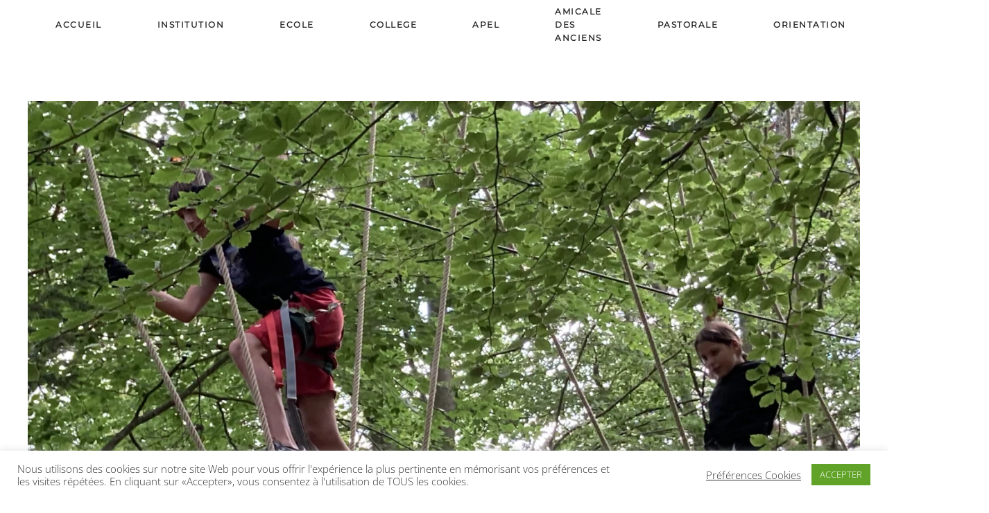

--- FILE ---
content_type: text/html; charset=UTF-8
request_url: https://les-marronniers.org/sortie-accrobranche.html
body_size: 13882
content:
<!DOCTYPE html>
<html lang="fr-FR">
    <head>
        <meta charset="UTF-8">
        <meta name="viewport" content="width=device-width, initial-scale=1">
        <link rel="icon" href="/wp-content/uploads/2020/12/favicon.jpg" sizes="any">
                <link rel="apple-touch-icon" href="/wp-content/uploads/2020/12/appletouch.jpg">
                <meta name='robots' content='index, follow, max-image-preview:large, max-snippet:-1, max-video-preview:-1' />

	<!-- This site is optimized with the Yoast SEO plugin v22.7 - https://yoast.com/wordpress/plugins/seo/ -->
	<title>Sortie accrobranche - Ecole &amp; Collège Les Marronniers</title>
	<link rel="canonical" href="https://les-marronniers.org/sortie-accrobranche.html" />
	<meta property="og:locale" content="fr_FR" />
	<meta property="og:type" content="article" />
	<meta property="og:title" content="Sortie accrobranche - Ecole &amp; Collège Les Marronniers" />
	<meta property="og:description" content="Sortie accrobranche pour 60 élèves de l’AS à l’Acrobois Pilat de La Versanne. Nous étions seuls sur le site et les élèves (ainsi que les professeurs) ont pu profiter des 14 circuits proposés ! Certains vont avoir quelques courbatures au vu du nombre de voies réalisées dans la journée…" />
	<meta property="og:url" content="https://les-marronniers.org/sortie-accrobranche.html" />
	<meta property="og:site_name" content="Ecole &amp; Collège Les Marronniers" />
	<meta property="article:published_time" content="2023-06-15T17:17:51+00:00" />
	<meta property="og:image" content="https://i0.wp.com/les-marronniers.org/wp-content/uploads/2023/06/Acrobois-4-scaled.jpeg?fit=2560%2C1920&ssl=1" />
	<meta property="og:image:width" content="2560" />
	<meta property="og:image:height" content="1920" />
	<meta property="og:image:type" content="image/jpeg" />
	<meta name="author" content="GregoireC69" />
	<meta name="twitter:card" content="summary_large_image" />
	<meta name="twitter:label1" content="Écrit par" />
	<meta name="twitter:data1" content="GregoireC69" />
	<meta name="twitter:label2" content="Durée de lecture estimée" />
	<meta name="twitter:data2" content="1 minute" />
	<script type="application/ld+json" class="yoast-schema-graph">{"@context":"https://schema.org","@graph":[{"@type":"WebPage","@id":"https://les-marronniers.org/sortie-accrobranche.html","url":"https://les-marronniers.org/sortie-accrobranche.html","name":"Sortie accrobranche - Ecole &amp; Collège Les Marronniers","isPartOf":{"@id":"https://les-marronniers.org/#website"},"primaryImageOfPage":{"@id":"https://les-marronniers.org/sortie-accrobranche.html#primaryimage"},"image":{"@id":"https://les-marronniers.org/sortie-accrobranche.html#primaryimage"},"thumbnailUrl":"https://i0.wp.com/les-marronniers.org/wp-content/uploads/2023/06/Acrobois-4-scaled.jpeg?fit=2560%2C1920&ssl=1","datePublished":"2023-06-15T17:17:51+00:00","dateModified":"2023-06-15T17:17:51+00:00","author":{"@id":"https://les-marronniers.org/#/schema/person/ee4a4c8a9b062a60583b9ce4d76dd310"},"breadcrumb":{"@id":"https://les-marronniers.org/sortie-accrobranche.html#breadcrumb"},"inLanguage":"fr-FR","potentialAction":[{"@type":"ReadAction","target":["https://les-marronniers.org/sortie-accrobranche.html"]}]},{"@type":"ImageObject","inLanguage":"fr-FR","@id":"https://les-marronniers.org/sortie-accrobranche.html#primaryimage","url":"https://i0.wp.com/les-marronniers.org/wp-content/uploads/2023/06/Acrobois-4-scaled.jpeg?fit=2560%2C1920&ssl=1","contentUrl":"https://i0.wp.com/les-marronniers.org/wp-content/uploads/2023/06/Acrobois-4-scaled.jpeg?fit=2560%2C1920&ssl=1","width":2560,"height":1920},{"@type":"BreadcrumbList","@id":"https://les-marronniers.org/sortie-accrobranche.html#breadcrumb","itemListElement":[{"@type":"ListItem","position":1,"name":"Accueil","item":"https://les-marronniers.org/"},{"@type":"ListItem","position":2,"name":"Sortie accrobranche"}]},{"@type":"WebSite","@id":"https://les-marronniers.org/#website","url":"https://les-marronniers.org/","name":"Ecole &amp; Collège Les Marronniers","description":"","potentialAction":[{"@type":"SearchAction","target":{"@type":"EntryPoint","urlTemplate":"https://les-marronniers.org/?s={search_term_string}"},"query-input":"required name=search_term_string"}],"inLanguage":"fr-FR"},{"@type":"Person","@id":"https://les-marronniers.org/#/schema/person/ee4a4c8a9b062a60583b9ce4d76dd310","name":"GregoireC69","url":"https://les-marronniers.org/author/gregoirec69"}]}</script>
	<!-- / Yoast SEO plugin. -->


<link rel='dns-prefetch' href='//stats.wp.com' />
<link rel='dns-prefetch' href='//i0.wp.com' />
<link rel='dns-prefetch' href='//c0.wp.com' />
<link rel='dns-prefetch' href='//www.googletagmanager.com' />
<link rel="alternate" type="application/rss+xml" title="Ecole &amp; Collège Les Marronniers &raquo; Flux" href="https://les-marronniers.org/feed" />
<link rel="alternate" type="application/rss+xml" title="Ecole &amp; Collège Les Marronniers &raquo; Flux des commentaires" href="https://les-marronniers.org/comments/feed" />
<style id='jetpack-sharing-buttons-style-inline-css' type='text/css'>
.jetpack-sharing-buttons__services-list{display:flex;flex-direction:row;flex-wrap:wrap;gap:0;list-style-type:none;margin:5px;padding:0}.jetpack-sharing-buttons__services-list.has-small-icon-size{font-size:12px}.jetpack-sharing-buttons__services-list.has-normal-icon-size{font-size:16px}.jetpack-sharing-buttons__services-list.has-large-icon-size{font-size:24px}.jetpack-sharing-buttons__services-list.has-huge-icon-size{font-size:36px}@media print{.jetpack-sharing-buttons__services-list{display:none!important}}.editor-styles-wrapper .wp-block-jetpack-sharing-buttons{gap:0;padding-inline-start:0}ul.jetpack-sharing-buttons__services-list.has-background{padding:1.25em 2.375em}
</style>
<style id='classic-theme-styles-inline-css' type='text/css'>
/*! This file is auto-generated */
.wp-block-button__link{color:#fff;background-color:#32373c;border-radius:9999px;box-shadow:none;text-decoration:none;padding:calc(.667em + 2px) calc(1.333em + 2px);font-size:1.125em}.wp-block-file__button{background:#32373c;color:#fff;text-decoration:none}
</style>
<style id='global-styles-inline-css' type='text/css'>
body{--wp--preset--color--black: #000000;--wp--preset--color--cyan-bluish-gray: #abb8c3;--wp--preset--color--white: #ffffff;--wp--preset--color--pale-pink: #f78da7;--wp--preset--color--vivid-red: #cf2e2e;--wp--preset--color--luminous-vivid-orange: #ff6900;--wp--preset--color--luminous-vivid-amber: #fcb900;--wp--preset--color--light-green-cyan: #7bdcb5;--wp--preset--color--vivid-green-cyan: #00d084;--wp--preset--color--pale-cyan-blue: #8ed1fc;--wp--preset--color--vivid-cyan-blue: #0693e3;--wp--preset--color--vivid-purple: #9b51e0;--wp--preset--gradient--vivid-cyan-blue-to-vivid-purple: linear-gradient(135deg,rgba(6,147,227,1) 0%,rgb(155,81,224) 100%);--wp--preset--gradient--light-green-cyan-to-vivid-green-cyan: linear-gradient(135deg,rgb(122,220,180) 0%,rgb(0,208,130) 100%);--wp--preset--gradient--luminous-vivid-amber-to-luminous-vivid-orange: linear-gradient(135deg,rgba(252,185,0,1) 0%,rgba(255,105,0,1) 100%);--wp--preset--gradient--luminous-vivid-orange-to-vivid-red: linear-gradient(135deg,rgba(255,105,0,1) 0%,rgb(207,46,46) 100%);--wp--preset--gradient--very-light-gray-to-cyan-bluish-gray: linear-gradient(135deg,rgb(238,238,238) 0%,rgb(169,184,195) 100%);--wp--preset--gradient--cool-to-warm-spectrum: linear-gradient(135deg,rgb(74,234,220) 0%,rgb(151,120,209) 20%,rgb(207,42,186) 40%,rgb(238,44,130) 60%,rgb(251,105,98) 80%,rgb(254,248,76) 100%);--wp--preset--gradient--blush-light-purple: linear-gradient(135deg,rgb(255,206,236) 0%,rgb(152,150,240) 100%);--wp--preset--gradient--blush-bordeaux: linear-gradient(135deg,rgb(254,205,165) 0%,rgb(254,45,45) 50%,rgb(107,0,62) 100%);--wp--preset--gradient--luminous-dusk: linear-gradient(135deg,rgb(255,203,112) 0%,rgb(199,81,192) 50%,rgb(65,88,208) 100%);--wp--preset--gradient--pale-ocean: linear-gradient(135deg,rgb(255,245,203) 0%,rgb(182,227,212) 50%,rgb(51,167,181) 100%);--wp--preset--gradient--electric-grass: linear-gradient(135deg,rgb(202,248,128) 0%,rgb(113,206,126) 100%);--wp--preset--gradient--midnight: linear-gradient(135deg,rgb(2,3,129) 0%,rgb(40,116,252) 100%);--wp--preset--font-size--small: 13px;--wp--preset--font-size--medium: 20px;--wp--preset--font-size--large: 36px;--wp--preset--font-size--x-large: 42px;--wp--preset--spacing--20: 0.44rem;--wp--preset--spacing--30: 0.67rem;--wp--preset--spacing--40: 1rem;--wp--preset--spacing--50: 1.5rem;--wp--preset--spacing--60: 2.25rem;--wp--preset--spacing--70: 3.38rem;--wp--preset--spacing--80: 5.06rem;--wp--preset--shadow--natural: 6px 6px 9px rgba(0, 0, 0, 0.2);--wp--preset--shadow--deep: 12px 12px 50px rgba(0, 0, 0, 0.4);--wp--preset--shadow--sharp: 6px 6px 0px rgba(0, 0, 0, 0.2);--wp--preset--shadow--outlined: 6px 6px 0px -3px rgba(255, 255, 255, 1), 6px 6px rgba(0, 0, 0, 1);--wp--preset--shadow--crisp: 6px 6px 0px rgba(0, 0, 0, 1);}:where(.is-layout-flex){gap: 0.5em;}:where(.is-layout-grid){gap: 0.5em;}body .is-layout-flex{display: flex;}body .is-layout-flex{flex-wrap: wrap;align-items: center;}body .is-layout-flex > *{margin: 0;}body .is-layout-grid{display: grid;}body .is-layout-grid > *{margin: 0;}:where(.wp-block-columns.is-layout-flex){gap: 2em;}:where(.wp-block-columns.is-layout-grid){gap: 2em;}:where(.wp-block-post-template.is-layout-flex){gap: 1.25em;}:where(.wp-block-post-template.is-layout-grid){gap: 1.25em;}.has-black-color{color: var(--wp--preset--color--black) !important;}.has-cyan-bluish-gray-color{color: var(--wp--preset--color--cyan-bluish-gray) !important;}.has-white-color{color: var(--wp--preset--color--white) !important;}.has-pale-pink-color{color: var(--wp--preset--color--pale-pink) !important;}.has-vivid-red-color{color: var(--wp--preset--color--vivid-red) !important;}.has-luminous-vivid-orange-color{color: var(--wp--preset--color--luminous-vivid-orange) !important;}.has-luminous-vivid-amber-color{color: var(--wp--preset--color--luminous-vivid-amber) !important;}.has-light-green-cyan-color{color: var(--wp--preset--color--light-green-cyan) !important;}.has-vivid-green-cyan-color{color: var(--wp--preset--color--vivid-green-cyan) !important;}.has-pale-cyan-blue-color{color: var(--wp--preset--color--pale-cyan-blue) !important;}.has-vivid-cyan-blue-color{color: var(--wp--preset--color--vivid-cyan-blue) !important;}.has-vivid-purple-color{color: var(--wp--preset--color--vivid-purple) !important;}.has-black-background-color{background-color: var(--wp--preset--color--black) !important;}.has-cyan-bluish-gray-background-color{background-color: var(--wp--preset--color--cyan-bluish-gray) !important;}.has-white-background-color{background-color: var(--wp--preset--color--white) !important;}.has-pale-pink-background-color{background-color: var(--wp--preset--color--pale-pink) !important;}.has-vivid-red-background-color{background-color: var(--wp--preset--color--vivid-red) !important;}.has-luminous-vivid-orange-background-color{background-color: var(--wp--preset--color--luminous-vivid-orange) !important;}.has-luminous-vivid-amber-background-color{background-color: var(--wp--preset--color--luminous-vivid-amber) !important;}.has-light-green-cyan-background-color{background-color: var(--wp--preset--color--light-green-cyan) !important;}.has-vivid-green-cyan-background-color{background-color: var(--wp--preset--color--vivid-green-cyan) !important;}.has-pale-cyan-blue-background-color{background-color: var(--wp--preset--color--pale-cyan-blue) !important;}.has-vivid-cyan-blue-background-color{background-color: var(--wp--preset--color--vivid-cyan-blue) !important;}.has-vivid-purple-background-color{background-color: var(--wp--preset--color--vivid-purple) !important;}.has-black-border-color{border-color: var(--wp--preset--color--black) !important;}.has-cyan-bluish-gray-border-color{border-color: var(--wp--preset--color--cyan-bluish-gray) !important;}.has-white-border-color{border-color: var(--wp--preset--color--white) !important;}.has-pale-pink-border-color{border-color: var(--wp--preset--color--pale-pink) !important;}.has-vivid-red-border-color{border-color: var(--wp--preset--color--vivid-red) !important;}.has-luminous-vivid-orange-border-color{border-color: var(--wp--preset--color--luminous-vivid-orange) !important;}.has-luminous-vivid-amber-border-color{border-color: var(--wp--preset--color--luminous-vivid-amber) !important;}.has-light-green-cyan-border-color{border-color: var(--wp--preset--color--light-green-cyan) !important;}.has-vivid-green-cyan-border-color{border-color: var(--wp--preset--color--vivid-green-cyan) !important;}.has-pale-cyan-blue-border-color{border-color: var(--wp--preset--color--pale-cyan-blue) !important;}.has-vivid-cyan-blue-border-color{border-color: var(--wp--preset--color--vivid-cyan-blue) !important;}.has-vivid-purple-border-color{border-color: var(--wp--preset--color--vivid-purple) !important;}.has-vivid-cyan-blue-to-vivid-purple-gradient-background{background: var(--wp--preset--gradient--vivid-cyan-blue-to-vivid-purple) !important;}.has-light-green-cyan-to-vivid-green-cyan-gradient-background{background: var(--wp--preset--gradient--light-green-cyan-to-vivid-green-cyan) !important;}.has-luminous-vivid-amber-to-luminous-vivid-orange-gradient-background{background: var(--wp--preset--gradient--luminous-vivid-amber-to-luminous-vivid-orange) !important;}.has-luminous-vivid-orange-to-vivid-red-gradient-background{background: var(--wp--preset--gradient--luminous-vivid-orange-to-vivid-red) !important;}.has-very-light-gray-to-cyan-bluish-gray-gradient-background{background: var(--wp--preset--gradient--very-light-gray-to-cyan-bluish-gray) !important;}.has-cool-to-warm-spectrum-gradient-background{background: var(--wp--preset--gradient--cool-to-warm-spectrum) !important;}.has-blush-light-purple-gradient-background{background: var(--wp--preset--gradient--blush-light-purple) !important;}.has-blush-bordeaux-gradient-background{background: var(--wp--preset--gradient--blush-bordeaux) !important;}.has-luminous-dusk-gradient-background{background: var(--wp--preset--gradient--luminous-dusk) !important;}.has-pale-ocean-gradient-background{background: var(--wp--preset--gradient--pale-ocean) !important;}.has-electric-grass-gradient-background{background: var(--wp--preset--gradient--electric-grass) !important;}.has-midnight-gradient-background{background: var(--wp--preset--gradient--midnight) !important;}.has-small-font-size{font-size: var(--wp--preset--font-size--small) !important;}.has-medium-font-size{font-size: var(--wp--preset--font-size--medium) !important;}.has-large-font-size{font-size: var(--wp--preset--font-size--large) !important;}.has-x-large-font-size{font-size: var(--wp--preset--font-size--x-large) !important;}
.wp-block-navigation a:where(:not(.wp-element-button)){color: inherit;}
:where(.wp-block-post-template.is-layout-flex){gap: 1.25em;}:where(.wp-block-post-template.is-layout-grid){gap: 1.25em;}
:where(.wp-block-columns.is-layout-flex){gap: 2em;}:where(.wp-block-columns.is-layout-grid){gap: 2em;}
.wp-block-pullquote{font-size: 1.5em;line-height: 1.6;}
</style>
<link rel='stylesheet' id='wp-block-library-css' href='https://c0.wp.com/c/6.5.7/wp-includes/css/dist/block-library/style.min.css' type='text/css' media='all' />
<style id='wp-block-library-inline-css' type='text/css'>
.has-text-align-justify{text-align:justify;}
</style>
<link rel='stylesheet' id='mediaelement-css' href='https://c0.wp.com/c/6.5.7/wp-includes/js/mediaelement/mediaelementplayer-legacy.min.css' type='text/css' media='all' />
<link rel='stylesheet' id='wp-mediaelement-css' href='https://c0.wp.com/c/6.5.7/wp-includes/js/mediaelement/wp-mediaelement.min.css' type='text/css' media='all' />
<link rel='stylesheet' id='wpo_min-header-3-css' href='https://les-marronniers.org/wp-content/cache/wpo-minify/1762545863/assets/wpo-minify-header-4418215f.min.css' type='text/css' media='all' />
<link rel='stylesheet' id='dashicons-css' href='https://c0.wp.com/c/6.5.7/wp-includes/css/dashicons.min.css' type='text/css' media='all' />
<link rel='stylesheet' id='wpo_min-header-5-css' href='https://les-marronniers.org/wp-content/cache/wpo-minify/1762545863/assets/wpo-minify-header-643f2744.min.css' type='text/css' media='all' />
<link rel='stylesheet' id='jetpack_css-css' href='https://c0.wp.com/p/jetpack/13.4.4/css/jetpack.css' type='text/css' media='all' />
<link href="https://les-marronniers.org/wp-content/themes/yootheme/css/theme.1.css?ver=1714996663" rel="stylesheet">
<link href="https://les-marronniers.org/wp-content/themes/yootheme/css/theme.update.css?ver=4.3.2" rel="stylesheet">
<script type="text/javascript" src="https://c0.wp.com/c/6.5.7/wp-includes/js/jquery/jquery.min.js" id="jquery-core-js"></script>
<script type="text/javascript" src="https://c0.wp.com/c/6.5.7/wp-includes/js/jquery/jquery-migrate.min.js" id="jquery-migrate-js"></script>
<script type="text/javascript" id="wpo_min-header-2-js-extra">
/* <![CDATA[ */
var Cli_Data = {"nn_cookie_ids":[],"cookielist":[],"non_necessary_cookies":[],"ccpaEnabled":"","ccpaRegionBased":"","ccpaBarEnabled":"","strictlyEnabled":["necessary","obligatoire"],"ccpaType":"gdpr","js_blocking":"1","custom_integration":"","triggerDomRefresh":"","secure_cookies":""};
var cli_cookiebar_settings = {"animate_speed_hide":"500","animate_speed_show":"500","background":"#FFF","border":"#b1a6a6c2","border_on":"","button_1_button_colour":"#61a229","button_1_button_hover":"#4e8221","button_1_link_colour":"#fff","button_1_as_button":"1","button_1_new_win":"","button_2_button_colour":"#333","button_2_button_hover":"#292929","button_2_link_colour":"#444","button_2_as_button":"","button_2_hidebar":"","button_3_button_colour":"#3566bb","button_3_button_hover":"#2a5296","button_3_link_colour":"#fff","button_3_as_button":"1","button_3_new_win":"","button_4_button_colour":"#000","button_4_button_hover":"#000000","button_4_link_colour":"#333333","button_4_as_button":"","button_7_button_colour":"#61a229","button_7_button_hover":"#4e8221","button_7_link_colour":"#fff","button_7_as_button":"1","button_7_new_win":"","font_family":"inherit","header_fix":"","notify_animate_hide":"1","notify_animate_show":"","notify_div_id":"#cookie-law-info-bar","notify_position_horizontal":"right","notify_position_vertical":"bottom","scroll_close":"","scroll_close_reload":"","accept_close_reload":"","reject_close_reload":"","showagain_tab":"","showagain_background":"#fff","showagain_border":"#000","showagain_div_id":"#cookie-law-info-again","showagain_x_position":"100px","text":"#333333","show_once_yn":"","show_once":"10000","logging_on":"","as_popup":"","popup_overlay":"1","bar_heading_text":"","cookie_bar_as":"banner","popup_showagain_position":"bottom-right","widget_position":"left"};
var log_object = {"ajax_url":"https:\/\/les-marronniers.org\/wp-admin\/admin-ajax.php"};
var to_top_options = {"scroll_offset":"100","icon_opacity":"50","style":"icon","icon_type":"dashicons-arrow-up-alt2","icon_color":"#ffffff","icon_bg_color":"#000000","icon_size":"32","border_radius":"5","image":"https:\/\/les-marronniers.org\/wp-content\/plugins\/to-top\/admin\/images\/default.png","image_width":"65","image_alt":"","location":"bottom-left","margin_x":"20","margin_y":"20","show_on_admin":"0","enable_autohide":"0","autohide_time":"2","enable_hide_small_device":"0","small_device_max_width":"640","reset":"0"};
/* ]]> */
</script>
<script type="text/javascript" src="https://les-marronniers.org/wp-content/cache/wpo-minify/1762545863/assets/wpo-minify-header-1c1d1184.min.js" id="wpo_min-header-2-js"></script>
<link rel="https://api.w.org/" href="https://les-marronniers.org/wp-json/" /><link rel="alternate" type="application/json" href="https://les-marronniers.org/wp-json/wp/v2/posts/8625" /><link rel="EditURI" type="application/rsd+xml" title="RSD" href="https://les-marronniers.org/xmlrpc.php?rsd" />
<meta name="generator" content="WordPress 6.5.7" />
<link rel='shortlink' href='https://les-marronniers.org/?p=8625' />
<link rel="alternate" type="application/json+oembed" href="https://les-marronniers.org/wp-json/oembed/1.0/embed?url=https%3A%2F%2Fles-marronniers.org%2Fsortie-accrobranche.html" />
<link rel="alternate" type="text/xml+oembed" href="https://les-marronniers.org/wp-json/oembed/1.0/embed?url=https%3A%2F%2Fles-marronniers.org%2Fsortie-accrobranche.html&#038;format=xml" />
<meta name="generator" content="Site Kit by Google 1.165.0" />	<style>img#wpstats{display:none}</style>
		<script src="https://les-marronniers.org/wp-content/themes/yootheme/vendor/assets/uikit/dist/js/uikit.min.js?ver=4.3.2"></script>
<script src="https://les-marronniers.org/wp-content/themes/yootheme/vendor/assets/uikit/dist/js/uikit-icons-joline.min.js?ver=4.3.2"></script>
<script src="https://les-marronniers.org/wp-content/themes/yootheme/js/theme.js?ver=4.3.2"></script>
<script>window.yootheme ||= {}; var $theme = yootheme.theme = {"i18n":{"close":{"label":"Close"},"totop":{"label":"Back to top"},"marker":{"label":"Open"},"navbarToggleIcon":{"label":"Open menu"},"paginationPrevious":{"label":"Previous page"},"paginationNext":{"label":"Next page"},"searchIcon":{"toggle":"Open Search","submit":"Submit Search"},"slider":{"next":"Next slide","previous":"Previous slide","slideX":"Slide %s","slideLabel":"%s of %s"},"slideshow":{"next":"Next slide","previous":"Previous slide","slideX":"Slide %s","slideLabel":"%s of %s"},"lightboxPanel":{"next":"Next slide","previous":"Previous slide","slideLabel":"%s of %s","close":"Close"}}};</script>
<!-- Global site tag (gtag.js) - Google Analytics -->
<script async src="https://www.googletagmanager.com/gtag/js?id=G-GQS3M2H515"></script>
<script>
  window.dataLayer = window.dataLayer || [];
  function gtag(){dataLayer.push(arguments);}
  gtag('js', new Date());

  gtag('config', 'G-GQS3M2H515');
</script><link rel="icon" href="/wp-content/uploads/2020/12/favicon.jpg" sizes="any">
<link rel="apple-touch-icon" href="/wp-content/uploads/2020/12/appletouch.jpg">
<!-- To Top Custom CSS --><style type='text/css'>#to_top_scrollup {left:20px;bottom:20px;}</style>    </head>
    <body class="post-template-default single single-post postid-8625 single-format-standard ">

        
        <div class="uk-hidden-visually uk-notification uk-notification-top-left uk-width-auto">
            <div class="uk-notification-message">
                <a href="#tm-main">Skip to main content</a>
            </div>
        </div>

        
        
        <div class="tm-page">

                        


<header class="tm-header-mobile uk-hidden@m">


    
        <div class="uk-navbar-container">

            <div class="uk-container uk-container-expand">
                <nav class="uk-navbar" uk-navbar="{&quot;align&quot;:&quot;left&quot;,&quot;container&quot;:&quot;.tm-header-mobile&quot;,&quot;boundary&quot;:&quot;.tm-header-mobile .uk-navbar-container&quot;}">

                                        <div class="uk-navbar-left">

                        
                                                    <a uk-toggle href="#tm-dialog-mobile" class="uk-navbar-toggle">

        
        <div uk-navbar-toggle-icon></div>

        
    </a>                        
                    </div>
                    
                                        <div class="uk-navbar-center">

                                                    <a href="https://les-marronniers.org/" aria-label="Retourner à l'accueil" class="uk-logo uk-navbar-item">
    <picture>
<source type="image/webp" srcset="/wp-content/themes/yootheme/cache/56/Logo-ILM-56ac59dd.webp 180w, /wp-content/themes/yootheme/cache/91/Logo-ILM-9142677f.webp 360w" sizes="(min-width: 180px) 180px">
<img alt="institution les maronniers" loading="eager" src="/wp-content/themes/yootheme/cache/4e/Logo-ILM-4e281315.jpeg" width="180" height="101">
</picture></a>                        
                        
                    </div>
                    
                    
                </nav>
            </div>

        </div>

    



        <div id="tm-dialog-mobile" uk-offcanvas="container: true; overlay: true" mode="slide">
        <div class="uk-offcanvas-bar uk-flex uk-flex-column">

                        <button class="uk-offcanvas-close uk-close-large" type="button" uk-close uk-toggle="cls: uk-close-large; mode: media; media: @s"></button>
            
                        <div class="uk-margin-auto-bottom">
                
<div class="uk-panel widget widget_nav_menu" id="nav_menu-10">

    
    
<ul class="uk-nav uk-nav-default">
    
	<li class="menu-item menu-item-type-custom menu-item-object-custom menu-item-home"><a href="https://les-marronniers.org/"> Accueil</a></li>
	<li class="menu-item menu-item-type-custom menu-item-object-custom menu-item-has-children uk-parent"><a> Institution</a>
	<ul class="uk-nav-sub">

		<li class="menu-item menu-item-type-post_type menu-item-object-page"><a href="https://les-marronniers.org/institution/le-mot-du-chef-detablissement.html"> Le mot du chef d’établissement</a></li>
		<li class="menu-item menu-item-type-post_type menu-item-object-page"><a href="https://les-marronniers.org/institution/presentation-de-linstitution.html"> Présentation de l’institution</a></li>
		<li class="menu-item menu-item-type-post_type menu-item-object-page"><a href="https://les-marronniers.org/institution/actualite-institution.html"> Actualité Institution</a></li>
		<li class="menu-item menu-item-type-post_type menu-item-object-page"><a href="https://les-marronniers.org/institution/inscriptions-tarifs.html"> Inscriptions</a></li></ul></li>
	<li class="menu-item menu-item-type-custom menu-item-object-custom menu-item-has-children uk-parent"><a> Ecole</a>
	<ul class="uk-nav-sub">

		<li class="menu-item menu-item-type-post_type menu-item-object-page"><a href="https://les-marronniers.org/ecole/actualites-de-lecole.html"> Actualités de l’école</a></li>
		<li class="menu-item menu-item-type-post_type menu-item-object-page"><a href="https://les-marronniers.org/ecole/presentation-de-lecole.html"> Présentation de l’école</a></li>
		<li class="menu-item menu-item-type-post_type menu-item-object-page"><a href="https://les-marronniers.org/ecole/projet-pedagogique.html"> Projet Pédagogique</a></li>
		<li class="menu-item menu-item-type-post_type menu-item-object-page"><a href="https://les-marronniers.org/ecole/projet-danimation-pastorale-de-lecole.html"> Projet d’animation pastorale de l’école</a></li>
		<li class="menu-item menu-item-type-post_type menu-item-object-page"><a href="https://les-marronniers.org/institution/inscriptions-tarifs.html"> Inscriptions</a></li></ul></li>
	<li class="menu-item menu-item-type-custom menu-item-object-custom menu-item-has-children uk-parent"><a> College</a>
	<ul class="uk-nav-sub">

		<li class="menu-item menu-item-type-post_type menu-item-object-page"><a href="https://les-marronniers.org/college/actualite-du-college.html"> Actualité du Collège</a></li>
		<li class="menu-item menu-item-type-post_type menu-item-object-page"><a href="https://les-marronniers.org/college/presentation-du-college.html"> Présentation du Collège</a></li>
		<li class="menu-item menu-item-type-post_type menu-item-object-page"><a href="https://les-marronniers.org/college/projets.html"> Projets</a></li>
		<li class="menu-item menu-item-type-post_type menu-item-object-page"><a href="https://les-marronniers.org/institution/inscriptions-tarifs.html"> Inscriptions</a></li></ul></li>
	<li class="menu-item menu-item-type-post_type menu-item-object-page menu-item-has-children uk-parent"><a href="https://les-marronniers.org/apel-2.html"> Apel</a>
	<ul class="uk-nav-sub">

		<li class="menu-item menu-item-type-post_type menu-item-object-page"><a href="https://les-marronniers.org/apel-nationale.html"> APEL Nationale</a></li>
		<li class="menu-item menu-item-type-post_type menu-item-object-page"><a href="https://les-marronniers.org/apel-regionale.html"> APEL Régionale</a></li>
		<li class="menu-item menu-item-type-post_type menu-item-object-page"><a href="https://les-marronniers.org/lapel-des-marronniers.html"> L’APEL des Marronniers</a></li>
		<li class="menu-item menu-item-type-post_type menu-item-object-page"><a href="https://les-marronniers.org/apel-2/les-actions-de-lapel.html"> Les Actions de l’APEL</a></li>
		<li class="menu-item menu-item-type-post_type menu-item-object-page"><a href="https://les-marronniers.org/apel-2/manifestations-apel.html"> Manifestations APEL</a></li>
		<li class="menu-item menu-item-type-post_type menu-item-object-page"><a href="https://les-marronniers.org/contact-apel.html"> Contact Apel</a></li></ul></li>
	<li class="menu-item menu-item-type-custom menu-item-object-custom menu-item-has-children uk-parent"><a href="http://"> Amicale des Anciens</a>
	<ul class="uk-nav-sub">

		<li class="menu-item menu-item-type-post_type menu-item-object-page"><a href="https://les-marronniers.org/amicale-des-anciens-le-bureau.html"> Le Bureau</a></li>
		<li class="menu-item menu-item-type-post_type menu-item-object-page"><a href="https://les-marronniers.org/actualites-des-anciens.html"> Actualités de l'Amicale</a></li>
		<li class="menu-item menu-item-type-post_type menu-item-object-page"><a href="https://les-marronniers.org/qui-sommes-nous-anciens-eleves.html"> Qui sommes-nous? (anciens élèves)</a></li>
		<li class="menu-item menu-item-type-post_type menu-item-object-page"><a href="https://les-marronniers.org/que-faisons-nous-anciens-eleves.html"> Que faisons-nous? (anciens élèves)</a></li>
		<li class="menu-item menu-item-type-post_type menu-item-object-page"><a href="https://les-marronniers.org/fiche-adhesion.html"> Fiche adhésion et contact</a></li></ul></li>
	<li class="menu-item menu-item-type-post_type menu-item-object-page"><a href="https://les-marronniers.org/pastorale.html"> Pastorale</a></li>
	<li class="menu-item menu-item-type-post_type menu-item-object-page"><a href="https://les-marronniers.org/choisir-son-orientation.html"> Orientation</a></li>
	<li class="menu-item menu-item-type-post_type menu-item-object-page"><a href="https://les-marronniers.org/infos-pratiques-contacts.html"> Infos pratiques &#038; Contacts</a></li></ul>

</div>
            </div>
            
            
        </div>
    </div>
    
    
    

</header>




<header class="tm-header uk-visible@m">



        <div uk-sticky media="@m" show-on-up animation="uk-animation-slide-top" cls-active="uk-navbar-sticky" sel-target=".uk-navbar-container">
    
        <div class="uk-navbar-container">

            <div class="uk-container uk-container-expand">
                <nav class="uk-navbar" uk-navbar="{&quot;align&quot;:&quot;left&quot;,&quot;container&quot;:&quot;.tm-header &gt; [uk-sticky]&quot;,&quot;boundary&quot;:&quot;.tm-header .uk-navbar-container&quot;}">

                                        <div class="uk-navbar-left">

                                                    <a href="https://les-marronniers.org/" aria-label="Retourner à l'accueil" class="uk-logo uk-navbar-item">
    <picture>
<source type="image/webp" srcset="/wp-content/themes/yootheme/cache/56/Logo-ILM-56ac59dd.webp 180w, /wp-content/themes/yootheme/cache/91/Logo-ILM-9142677f.webp 360w" sizes="(min-width: 180px) 180px">
<img alt="institution les maronniers" loading="eager" src="/wp-content/themes/yootheme/cache/4e/Logo-ILM-4e281315.jpeg" width="180" height="101">
</picture></a>                        
                        
                        
                    </div>
                    
                    
                                        <div class="uk-navbar-right">

                                                    
<ul class="uk-navbar-nav">
    
	<li class="menu-item menu-item-type-custom menu-item-object-custom menu-item-home"><a href="https://les-marronniers.org/"> Accueil</a></li>
	<li class="menu-item menu-item-type-custom menu-item-object-custom menu-item-has-children uk-parent"><a> Institution</a>
	<div class="uk-navbar-dropdown"><div><ul class="uk-nav uk-navbar-dropdown-nav">

		<li class="menu-item menu-item-type-post_type menu-item-object-page"><a href="https://les-marronniers.org/institution/le-mot-du-chef-detablissement.html"> Le mot du chef d’établissement</a></li>
		<li class="menu-item menu-item-type-post_type menu-item-object-page"><a href="https://les-marronniers.org/institution/presentation-de-linstitution.html"> Présentation de l’institution</a></li>
		<li class="menu-item menu-item-type-post_type menu-item-object-page"><a href="https://les-marronniers.org/institution/actualite-institution.html"> Actualité Institution</a></li>
		<li class="menu-item menu-item-type-post_type menu-item-object-page"><a href="https://les-marronniers.org/institution/inscriptions-tarifs.html"> Inscriptions</a></li></ul></div></div></li>
	<li class="menu-item menu-item-type-custom menu-item-object-custom menu-item-has-children uk-parent"><a> Ecole</a>
	<div class="uk-navbar-dropdown"><div><ul class="uk-nav uk-navbar-dropdown-nav">

		<li class="menu-item menu-item-type-post_type menu-item-object-page"><a href="https://les-marronniers.org/ecole/actualites-de-lecole.html"> Actualités de l’école</a></li>
		<li class="menu-item menu-item-type-post_type menu-item-object-page"><a href="https://les-marronniers.org/ecole/presentation-de-lecole.html"> Présentation de l’école</a></li>
		<li class="menu-item menu-item-type-post_type menu-item-object-page"><a href="https://les-marronniers.org/ecole/projet-pedagogique.html"> Projet Pédagogique</a></li>
		<li class="menu-item menu-item-type-post_type menu-item-object-page"><a href="https://les-marronniers.org/ecole/projet-danimation-pastorale-de-lecole.html"> Projet d’animation pastorale de l’école</a></li>
		<li class="menu-item menu-item-type-post_type menu-item-object-page"><a href="https://les-marronniers.org/institution/inscriptions-tarifs.html"> Inscriptions</a></li></ul></div></div></li>
	<li class="menu-item menu-item-type-custom menu-item-object-custom menu-item-has-children uk-parent"><a> College</a>
	<div class="uk-navbar-dropdown"><div><ul class="uk-nav uk-navbar-dropdown-nav">

		<li class="menu-item menu-item-type-post_type menu-item-object-page"><a href="https://les-marronniers.org/college/actualite-du-college.html"> Actualité du Collège</a></li>
		<li class="menu-item menu-item-type-post_type menu-item-object-page"><a href="https://les-marronniers.org/college/presentation-du-college.html"> Présentation du Collège</a></li>
		<li class="menu-item menu-item-type-post_type menu-item-object-page"><a href="https://les-marronniers.org/college/projets.html"> Projets</a></li>
		<li class="menu-item menu-item-type-post_type menu-item-object-page"><a href="https://les-marronniers.org/institution/inscriptions-tarifs.html"> Inscriptions</a></li></ul></div></div></li>
	<li class="menu-item menu-item-type-post_type menu-item-object-page menu-item-has-children uk-parent"><a href="https://les-marronniers.org/apel-2.html"> Apel</a>
	<div class="uk-navbar-dropdown"><div><ul class="uk-nav uk-navbar-dropdown-nav">

		<li class="menu-item menu-item-type-post_type menu-item-object-page"><a href="https://les-marronniers.org/apel-nationale.html"> APEL Nationale</a></li>
		<li class="menu-item menu-item-type-post_type menu-item-object-page"><a href="https://les-marronniers.org/apel-regionale.html"> APEL Régionale</a></li>
		<li class="menu-item menu-item-type-post_type menu-item-object-page"><a href="https://les-marronniers.org/lapel-des-marronniers.html"> L’APEL des Marronniers</a></li>
		<li class="menu-item menu-item-type-post_type menu-item-object-page"><a href="https://les-marronniers.org/apel-2/les-actions-de-lapel.html"> Les Actions de l’APEL</a></li>
		<li class="menu-item menu-item-type-post_type menu-item-object-page"><a href="https://les-marronniers.org/apel-2/manifestations-apel.html"> Manifestations APEL</a></li>
		<li class="menu-item menu-item-type-post_type menu-item-object-page"><a href="https://les-marronniers.org/contact-apel.html"> Contact Apel</a></li></ul></div></div></li>
	<li class="menu-item menu-item-type-custom menu-item-object-custom menu-item-has-children uk-parent"><a href="http://"> Amicale des Anciens</a>
	<div class="uk-navbar-dropdown"><div><ul class="uk-nav uk-navbar-dropdown-nav">

		<li class="menu-item menu-item-type-post_type menu-item-object-page"><a href="https://les-marronniers.org/amicale-des-anciens-le-bureau.html"> Le Bureau</a></li>
		<li class="menu-item menu-item-type-post_type menu-item-object-page"><a href="https://les-marronniers.org/actualites-des-anciens.html"> Actualités de l'Amicale</a></li>
		<li class="menu-item menu-item-type-post_type menu-item-object-page"><a href="https://les-marronniers.org/qui-sommes-nous-anciens-eleves.html"> Qui sommes-nous? (anciens élèves)</a></li>
		<li class="menu-item menu-item-type-post_type menu-item-object-page"><a href="https://les-marronniers.org/que-faisons-nous-anciens-eleves.html"> Que faisons-nous? (anciens élèves)</a></li>
		<li class="menu-item menu-item-type-post_type menu-item-object-page"><a href="https://les-marronniers.org/fiche-adhesion.html"> Fiche adhésion et contact</a></li></ul></div></div></li>
	<li class="menu-item menu-item-type-post_type menu-item-object-page"><a href="https://les-marronniers.org/pastorale.html"> Pastorale</a></li>
	<li class="menu-item menu-item-type-post_type menu-item-object-page"><a href="https://les-marronniers.org/choisir-son-orientation.html"> Orientation</a></li>
	<li class="menu-item menu-item-type-post_type menu-item-object-page"><a href="https://les-marronniers.org/infos-pratiques-contacts.html"> Infos pratiques &#038; Contacts</a></li></ul>
                        
                                                                            
                    </div>
                    
                </nav>
            </div>

        </div>

        </div>
    







</header>

            
            
            <main id="tm-main"  class="tm-main uk-section uk-section-default" uk-height-viewport="expand: true">

                                <div class="uk-container">

                    
                            
                
<article id="post-8625" class="uk-article post-8625 post type-post status-publish format-standard has-post-thumbnail hentry category-college" typeof="Article" vocab="https://schema.org/">

    <meta property="name" content="Sortie accrobranche">
    <meta property="author" typeof="Person" content="GregoireC69">
    <meta property="dateModified" content="2023-06-15T19:17:51+02:00">
    <meta class="uk-margin-remove-adjacent" property="datePublished" content="2023-06-15T19:17:51+02:00">

        
            <div class="uk-text-center uk-margin-medium-top" property="image" typeof="ImageObject">
            <meta property="url" content="https://les-marronniers.org/wp-content/uploads/2023/06/Acrobois-4-scaled.jpeg">
                            <picture>
<source type="image/webp" srcset="/wp-content/themes/yootheme/cache/d1/Acrobois-4-scaled-d1cc2196.webp 768w, /wp-content/themes/yootheme/cache/1a/Acrobois-4-scaled-1aa01e0e.webp 1024w, /wp-content/themes/yootheme/cache/82/Acrobois-4-scaled-82bdf0f5.webp 1366w, /wp-content/themes/yootheme/cache/6e/Acrobois-4-scaled-6e505153.webp 1600w, /wp-content/themes/yootheme/cache/5d/Acrobois-4-scaled-5d2d7c6a.webp 1920w, /wp-content/themes/yootheme/cache/ef/Acrobois-4-scaled-ef3b12bd.webp 2560w" sizes="(min-width: 2560px) 2560px">
<img loading="lazy" alt src="/wp-content/themes/yootheme/cache/cf/Acrobois-4-scaled-cf738c9a.jpeg" width="2560" height="1920">
</picture>                    </div>
    
        
    
        
        <h1 property="headline" class="uk-margin-top uk-margin-remove-bottom uk-article-title">Sortie accrobranche</h1>
                            <p class="uk-margin-top uk-margin-remove-bottom uk-article-meta">
                Écrit le <time datetime="2023-06-15T19:17:51+02:00">15 juin 2023</time>.                Publié dans <a href="https://les-marronniers.org/category/college" rel="category tag">Collège</a>.                            </p>
                
        
        
                    <div class="uk-margin-medium-top" property="text">

                
                                    <p>Sortie accrobranche pour 60 élèves de l’AS à l’Acrobois Pilat de La Versanne.</p>
<p>Nous étions seuls sur le site et les élèves (ainsi que les professeurs) ont pu profiter des 14 circuits proposés !</p>
<p>Certains vont avoir quelques courbatures au vu du nombre de voies réalisées dans la journée…</p>
<div id="jig1" class="justified-image-grid jig-8e8dba7feb61ca532b5962391cc12856 jig-preset-global jig-source-wp-gallery"><div class="jig-clearfix"></div><noscript id="jig1-html" class="justified-image-grid-html" data-lazy-src="skiplazyload" data-src="skipunveillazyload"><ul><li><a href="https://i0.wp.com/les-marronniers.org/wp-content/uploads/2023/06/Acrobois-1-scaled.jpeg?fit=768%2C1024&ssl=1"><img decoding="async" src="https://i0.wp.com/les-marronniers.org/wp-content/uploads/2023/06/Acrobois-1-scaled.jpeg?h=230" alt="Acrobois (1)" width="173" height="230" /></a><p class="jig-HTMLdescription">Acrobois (1)</p></li><li><a href="https://i0.wp.com/les-marronniers.org/wp-content/uploads/2023/06/Acrobois-2-scaled.jpeg?fit=768%2C1024&ssl=1"><img decoding="async" src="https://i0.wp.com/les-marronniers.org/wp-content/uploads/2023/06/Acrobois-2-scaled.jpeg?h=230" alt="Acrobois (2)" width="173" height="230" /></a><p class="jig-HTMLdescription">Acrobois (2)</p></li><li><a href="https://i0.wp.com/les-marronniers.org/wp-content/uploads/2023/06/Acrobois-3-scaled.jpeg?fit=768%2C1024&ssl=1"><img decoding="async" src="https://i0.wp.com/les-marronniers.org/wp-content/uploads/2023/06/Acrobois-3-scaled.jpeg?h=230" alt="Acrobois (3)" width="173" height="230" /></a><p class="jig-HTMLdescription">Acrobois (3)</p></li><li><a href="https://i0.wp.com/les-marronniers.org/wp-content/uploads/2023/06/Acrobois-4-scaled.jpeg?fit=1024%2C768&ssl=1"><img loading="lazy" decoding="async" src="https://i0.wp.com/les-marronniers.org/wp-content/uploads/2023/06/Acrobois-4-scaled.jpeg?h=230" alt="Acrobois (4)" width="307" height="230" /></a><p class="jig-HTMLdescription">Acrobois (4)</p></li><li><a href="https://i0.wp.com/les-marronniers.org/wp-content/uploads/2023/06/Acrobois-5-scaled.jpeg?fit=769%2C1024&ssl=1"><img loading="lazy" decoding="async" src="https://i0.wp.com/les-marronniers.org/wp-content/uploads/2023/06/Acrobois-5-scaled.jpeg?h=230" alt="Acrobois (5)" width="173" height="230" /></a><p class="jig-HTMLdescription">Acrobois (5)</p></li><li><a href="https://i0.wp.com/les-marronniers.org/wp-content/uploads/2023/06/Acrobois-6-scaled.jpeg?fit=768%2C1024&ssl=1"><img loading="lazy" decoding="async" src="https://i0.wp.com/les-marronniers.org/wp-content/uploads/2023/06/Acrobois-6-scaled.jpeg?h=230" alt="Acrobois (6)" width="173" height="230" /></a><p class="jig-HTMLdescription">Acrobois (6)</p></li><li><a href="https://i0.wp.com/les-marronniers.org/wp-content/uploads/2023/06/Acrobois-7-scaled.jpeg?fit=768%2C1024&ssl=1"><img loading="lazy" decoding="async" src="https://i0.wp.com/les-marronniers.org/wp-content/uploads/2023/06/Acrobois-7-scaled.jpeg?h=230" alt="Acrobois (7)" width="173" height="230" /></a><p class="jig-HTMLdescription">Acrobois (7)</p></li><li><a href="https://i0.wp.com/les-marronniers.org/wp-content/uploads/2023/06/Acrobois-8-scaled.jpeg?fit=768%2C1024&ssl=1"><img loading="lazy" decoding="async" src="https://i0.wp.com/les-marronniers.org/wp-content/uploads/2023/06/Acrobois-8-scaled.jpeg?h=230" alt="Acrobois (8)" width="173" height="230" /></a><p class="jig-HTMLdescription">Acrobois (8)</p></li><li><a href="https://i0.wp.com/les-marronniers.org/wp-content/uploads/2023/06/Acrobois-9-scaled.jpeg?fit=768%2C1024&ssl=1"><img loading="lazy" decoding="async" src="https://i0.wp.com/les-marronniers.org/wp-content/uploads/2023/06/Acrobois-9-scaled.jpeg?h=230" alt="Acrobois (9)" width="173" height="230" /></a><p class="jig-HTMLdescription">Acrobois (9)</p></li><li><a href="https://i0.wp.com/les-marronniers.org/wp-content/uploads/2023/06/Acrobois-10-scaled.jpeg?fit=768%2C1024&ssl=1"><img loading="lazy" decoding="async" src="https://i0.wp.com/les-marronniers.org/wp-content/uploads/2023/06/Acrobois-10-scaled.jpeg?h=230" alt="Acrobois (10)" width="173" height="230" /></a><p class="jig-HTMLdescription">Acrobois (10)</p></li><li><a href="https://i0.wp.com/les-marronniers.org/wp-content/uploads/2023/06/Acrobois-11-scaled.jpeg?fit=768%2C1024&ssl=1"><img loading="lazy" decoding="async" src="https://i0.wp.com/les-marronniers.org/wp-content/uploads/2023/06/Acrobois-11-scaled.jpeg?h=230" alt="Acrobois (11)" width="173" height="230" /></a><p class="jig-HTMLdescription">Acrobois (11)</p></li><li><a href="https://i0.wp.com/les-marronniers.org/wp-content/uploads/2023/06/Acrobois-12-scaled.jpeg?fit=768%2C1024&ssl=1"><img loading="lazy" decoding="async" src="https://i0.wp.com/les-marronniers.org/wp-content/uploads/2023/06/Acrobois-12-scaled.jpeg?h=230" alt="Acrobois (12)" width="173" height="230" /></a><p class="jig-HTMLdescription">Acrobois (12)</p></li><li><a href="https://i0.wp.com/les-marronniers.org/wp-content/uploads/2023/06/Acrobois-13-scaled.jpeg?fit=768%2C1024&ssl=1"><img loading="lazy" decoding="async" src="https://i0.wp.com/les-marronniers.org/wp-content/uploads/2023/06/Acrobois-13-scaled.jpeg?h=230" alt="Acrobois (13)" width="173" height="230" /></a><p class="jig-HTMLdescription">Acrobois (13)</p></li><li><a href="https://i0.wp.com/les-marronniers.org/wp-content/uploads/2023/06/Acrobois-14-scaled.jpeg?fit=768%2C1024&ssl=1"><img loading="lazy" decoding="async" src="https://i0.wp.com/les-marronniers.org/wp-content/uploads/2023/06/Acrobois-14-scaled.jpeg?h=230" alt="Acrobois (14)" width="173" height="230" /></a><p class="jig-HTMLdescription">Acrobois (14)</p></li></ul></noscript></div>
                
                
            </div>
        
        
        
                <ul class="uk-pagination uk-margin-medium">
                        <li><a href="https://les-marronniers.org/maternelles-au-bois-des-lutins.html" rel="prev">« Précédent</a></li>
                                    <li class="uk-margin-auto-left"><a href="https://les-marronniers.org/les-eleves-de-cm2-ont-pedale-pour-foxg1.html" rel="next">Suivant »</a></li>
                    </ul>
        
        
    
</article>
        
                        
                </div>
                
            </main>

            
                        <footer>
                <!-- Builder #footer -->
<div class="uk-section-secondary uk-section">
    
        
        
        
            
                                <div class="uk-container">                
                    <div class="uk-grid tm-grid-expand uk-grid-margin" uk-grid>
<div class="uk-width-1-2@m">
    
        
            
            
            
                
                    
<div class="uk-margin">
        <img src="/wp-content/uploads/2020/12/ILM-logo-blanc.svg" width="200" height="76" class="el-image" alt loading="lazy">    
    
</div><div class="uk-panel uk-margin"><p class="p1">Etablissement catholique sous contrat d’association avec l’Etat</p>
<p class="p1">Adresse : 19, Grande rue 69420 CONDRIEU</p></div>
                
            
        
    
</div>
<div class="uk-grid-item-match uk-flex-middle uk-width-1-2@m">
    
        
            
            
                        <div class="uk-panel uk-width-1-1">            
                
                    
<div class="uk-text-center">
    <ul class="uk-margin-remove-bottom uk-subnav uk-flex-center" uk-margin>        <li class="el-item ">
    <a class="el-link" href="https://les-marronniers.org/informations-legales.html">Infos Légales</a></li>
        <li class="el-item ">
    <a class="el-link" href="https://les-marronniers.org/politique-de-confidentialite.html">Politique de Confidentialité</a></li>
        </ul>
</div>
                
                        </div>            
        
    
</div></div>
                                </div>                
            
        
    
</div>            </footer>
            
        </div>

        
        <!--googleoff: all--><div id="cookie-law-info-bar" data-nosnippet="true"><span><div class="cli-bar-container cli-style-v2"><div class="cli-bar-message">Nous utilisons des cookies sur notre site Web pour vous offrir l'expérience la plus pertinente en mémorisant vos préférences et les visites répétées. En cliquant sur «Accepter», vous consentez à l'utilisation de TOUS les cookies.</div><div class="cli-bar-btn_container"><a role='button' class="cli_settings_button" style="margin:0px 10px 0px 5px">Préférences Cookies</a><a role='button' data-cli_action="accept" id="cookie_action_close_header" class="medium cli-plugin-button cli-plugin-main-button cookie_action_close_header cli_action_button wt-cli-accept-btn">ACCEPTER</a></div></div></span></div><div id="cookie-law-info-again" data-nosnippet="true"><span id="cookie_hdr_showagain">Privacy &amp; Cookies Policy</span></div><div class="cli-modal" data-nosnippet="true" id="cliSettingsPopup" tabindex="-1" role="dialog" aria-labelledby="cliSettingsPopup" aria-hidden="true">
  <div class="cli-modal-dialog" role="document">
	<div class="cli-modal-content cli-bar-popup">
		  <button type="button" class="cli-modal-close" id="cliModalClose">
			<svg class="" viewBox="0 0 24 24"><path d="M19 6.41l-1.41-1.41-5.59 5.59-5.59-5.59-1.41 1.41 5.59 5.59-5.59 5.59 1.41 1.41 5.59-5.59 5.59 5.59 1.41-1.41-5.59-5.59z"></path><path d="M0 0h24v24h-24z" fill="none"></path></svg>
			<span class="wt-cli-sr-only">Fermer</span>
		  </button>
		  <div class="cli-modal-body">
			<div class="cli-container-fluid cli-tab-container">
	<div class="cli-row">
		<div class="cli-col-12 cli-align-items-stretch cli-px-0">
			<div class="cli-privacy-overview">
				<h4>Aperçu de la confidentialité</h4>				<div class="cli-privacy-content">
					<div class="cli-privacy-content-text">Ce site Web utilise des cookies pour améliorer votre expérience lorsque vous naviguez sur le site Web. Parmi ceux-ci, les cookies classés comme nécessaires sont stockés sur votre navigateur car ils sont essentiels au fonctionnement des fonctionnalités de base du site Web. Nous utilisons également des cookies tiers qui nous aident à analyser et à comprendre comment vous utilisez ce site Web. Ces cookies ne seront stockés dans votre navigateur qu'avec votre consentement. Vous avez également la possibilité de désactiver ces cookies. Mais la désactivation de certains de ces cookies peut affecter votre expérience de navigation.</div>
				</div>
				<a class="cli-privacy-readmore" aria-label="Voir plus" role="button" data-readmore-text="Voir plus" data-readless-text="Voir moins"></a>			</div>
		</div>
		<div class="cli-col-12 cli-align-items-stretch cli-px-0 cli-tab-section-container">
												<div class="cli-tab-section">
						<div class="cli-tab-header">
							<a role="button" tabindex="0" class="cli-nav-link cli-settings-mobile" data-target="necessary" data-toggle="cli-toggle-tab">
								Nécessaires							</a>
															<div class="wt-cli-necessary-checkbox">
									<input type="checkbox" class="cli-user-preference-checkbox"  id="wt-cli-checkbox-necessary" data-id="checkbox-necessary" checked="checked"  />
									<label class="form-check-label" for="wt-cli-checkbox-necessary">Nécessaires</label>
								</div>
								<span class="cli-necessary-caption">Toujours activé</span>
													</div>
						<div class="cli-tab-content">
							<div class="cli-tab-pane cli-fade" data-id="necessary">
								<div class="wt-cli-cookie-description">
									Les cookies nécessaires sont absolument indispensables au bon fonctionnement du site. Cette catégorie comprend uniquement les cookies qui assurent les fonctionnalités de base et les fonctionnalités de sécurité du site Web. Ces cookies ne stockent aucune information personnelle.								</div>
							</div>
						</div>
					</div>
																	<div class="cli-tab-section">
						<div class="cli-tab-header">
							<a role="button" tabindex="0" class="cli-nav-link cli-settings-mobile" data-target="non-necessary" data-toggle="cli-toggle-tab">
								Non nécessaire							</a>
															<div class="cli-switch">
									<input type="checkbox" id="wt-cli-checkbox-non-necessary" class="cli-user-preference-checkbox"  data-id="checkbox-non-necessary" checked='checked' />
									<label for="wt-cli-checkbox-non-necessary" class="cli-slider" data-cli-enable="Activé" data-cli-disable="Désactivé"><span class="wt-cli-sr-only">Non nécessaire</span></label>
								</div>
													</div>
						<div class="cli-tab-content">
							<div class="cli-tab-pane cli-fade" data-id="non-necessary">
								<div class="wt-cli-cookie-description">
									Tous les cookies qui peuvent ne pas être particulièrement nécessaires au fonctionnement du site Web et qui sont utilisés spécifiquement pour collecter des données personnelles des utilisateurs via des analyses, des publicités et d\'autres contenus intégrés sont appelés cookies non nécessaires. Il est obligatoire d\'obtenir le consentement de l\'utilisateur avant d\'exécuter ces cookies sur votre site Web.								</div>
							</div>
						</div>
					</div>
										</div>
	</div>
</div>
		  </div>
		  <div class="cli-modal-footer">
			<div class="wt-cli-element cli-container-fluid cli-tab-container">
				<div class="cli-row">
					<div class="cli-col-12 cli-align-items-stretch cli-px-0">
						<div class="cli-tab-footer wt-cli-privacy-overview-actions">
						
															<a id="wt-cli-privacy-save-btn" role="button" tabindex="0" data-cli-action="accept" class="wt-cli-privacy-btn cli_setting_save_button wt-cli-privacy-accept-btn cli-btn">Enregistrer &amp; appliquer</a>
													</div>
						
					</div>
				</div>
			</div>
		</div>
	</div>
  </div>
</div>
<div class="cli-modal-backdrop cli-fade cli-settings-overlay"></div>
<div class="cli-modal-backdrop cli-fade cli-popupbar-overlay"></div>
<!--googleon: all--><span aria-hidden="true" id="to_top_scrollup" class="dashicons dashicons-arrow-up-alt2"><span class="screen-reader-text">Défiler vers le haut</span></span><link rel='stylesheet' id='wpo_min-footer-0-css' href='https://les-marronniers.org/wp-content/cache/wpo-minify/1762545863/assets/wpo-minify-footer-b8601348.min.css' type='text/css' media='all' />
<script type="text/javascript" id="wpo_min-footer-0-js-extra">
/* <![CDATA[ */
var wpcf7 = {"api":{"root":"https:\/\/les-marronniers.org\/wp-json\/","namespace":"contact-form-7\/v1"},"cached":"1"};
/* ]]> */
</script>
<script type="text/javascript" src="https://les-marronniers.org/wp-content/cache/wpo-minify/1762545863/assets/wpo-minify-footer-ed880aa2.min.js" id="wpo_min-footer-0-js"></script>
<script type="text/javascript" src="https://stats.wp.com/e-202603.js" id="jetpack-stats-js" data-wp-strategy="defer"></script>
<script type="text/javascript" id="jetpack-stats-js-after">
/* <![CDATA[ */
_stq = window._stq || [];
_stq.push([ "view", JSON.parse("{\"v\":\"ext\",\"blog\":\"184581144\",\"post\":\"8625\",\"tz\":\"1\",\"srv\":\"les-marronniers.org\",\"j\":\"1:13.4.4\"}") ]);
_stq.push([ "clickTrackerInit", "184581144", "8625" ]);
/* ]]> */
</script>
<script type="text/javascript" src="https://les-marronniers.org/wp-content/cache/wpo-minify/1762545863/assets/wpo-minify-footer-43db121a.min.js" id="wpo_min-footer-2-js"></script>
<script type="text/javascript" src="https://c0.wp.com/c/6.5.7/wp-includes/js/dist/vendor/wp-polyfill-inert.min.js" id="wp-polyfill-inert-js"></script>
<script type="text/javascript" src="https://c0.wp.com/c/6.5.7/wp-includes/js/dist/vendor/regenerator-runtime.min.js" id="regenerator-runtime-js"></script>
<script type="text/javascript" src="https://c0.wp.com/c/6.5.7/wp-includes/js/dist/vendor/wp-polyfill.min.js" id="wp-polyfill-js"></script>
<script type="text/javascript" src="https://c0.wp.com/c/6.5.7/wp-includes/js/dist/dom-ready.min.js" id="wp-dom-ready-js"></script>
<script type="text/javascript" src="https://c0.wp.com/c/6.5.7/wp-includes/js/dist/hooks.min.js" id="wp-hooks-js"></script>
<script type="text/javascript" src="https://c0.wp.com/c/6.5.7/wp-includes/js/dist/i18n.min.js" id="wp-i18n-js"></script>
<script type="text/javascript" id="wp-i18n-js-after">
/* <![CDATA[ */
wp.i18n.setLocaleData( { 'text direction\u0004ltr': [ 'ltr' ] } );
/* ]]> */
</script>
<script type="text/javascript" id="wp-a11y-js-translations">
/* <![CDATA[ */
( function( domain, translations ) {
	var localeData = translations.locale_data[ domain ] || translations.locale_data.messages;
	localeData[""].domain = domain;
	wp.i18n.setLocaleData( localeData, domain );
} )( "default", {"translation-revision-date":"2025-10-01 05:31:31+0000","generator":"GlotPress\/4.0.1","domain":"messages","locale_data":{"messages":{"":{"domain":"messages","plural-forms":"nplurals=2; plural=n > 1;","lang":"fr"},"Notifications":["Notifications"]}},"comment":{"reference":"wp-includes\/js\/dist\/a11y.js"}} );
/* ]]> */
</script>
<script type="text/javascript" src="https://c0.wp.com/c/6.5.7/wp-includes/js/dist/a11y.min.js" id="wp-a11y-js"></script>
<script type="text/javascript" id="wpo_min-footer-10-js-extra">
/* <![CDATA[ */
var my_calendar = {"grid":"modal","list":"modal","mini":"modal","ajax":"true","links":"false","newWindow":"Nouvel onglet","subscribe":"Subscribe","export":"Exporter","action":"mcjs_action","security":"4b665556ec","ajaxurl":"https:\/\/les-marronniers.org\/wp-admin\/admin-ajax.php"};
var mcm = {"context":""};
/* ]]> */
</script>
<script type="text/javascript" src="https://les-marronniers.org/wp-content/cache/wpo-minify/1762545863/assets/wpo-minify-footer-ca4009cc.min.js" id="wpo_min-footer-10-js"></script>
<style type='text/css'>
.justified-image-grid {max-width: none !important;padding:0;clear:both;line-height: normal;display: block !important;}.jig-hiddenGallery{display:none !important;}.justified-image-grid .jig-imageContainer img,.justified-image-grid .jig-pixastic {position:absolute;bottom:0;left:0;margin: 0;padding: 0;border-style: none !important;vertical-align: baseline;max-width: none !important;max-height: none !important;min-height: 0 !important;min-width: 0 !important;box-shadow: none !important;z-index: auto !important;visibility: visible !important;margin-bottom: 0 !important;}.justified-image-grid .jig-imageContainer a {margin: 0 !important;padding: 0 !important;position: static !important;display: inline;}.jig-overflow {opacity:0;transition: opacity 0.3s;}.justified-image-grid div {position: static;}.justified-image-grid a:link,.justified-image-grid a:hover,.justified-image-grid a:visited {text-decoration:none;}.justified-image-grid .jig-removeThis {visibility:hidden;}.justified-image-grid .jig-hiddenLink,.justified-image-grid .jig-hiddenImg{display:none !important;}.jig-last:after {clear:both;}.justified-image-grid .tiled-gallery-caption{display: none !important;}.jig-developerLink{line-height: 10px;margin-bottom: 5px;}.jig-developerLink a{font-size: 9px;}.jig-fontCheck{display: block !important;position: absolute !important;left: -99999px !important;top: -99999px !important;visibility: hidden !important;font-size: 100px !important;white-space: nowrap !important;max-width: none !important;width: auto !important;}.justified-image-grid-html li {float:left;position: relative;list-style:none;overflow:hidden;}.justified-image-grid-html .jig-HTMLdescription{position: absolute;bottom: 0;left: 0;right: 0;background-color: rgba(0,0,0,0.5);color: white;margin: 0;padding: 5px;}.justified-image-grid > p, .justified-image-grid > li {display: none;}noscript.justified-image-grid-html p{display:block;}noscript.justified-image-grid-html li {display: list-item;}.justified-image-grid-html li.jig-clearfix:before,.jig-clearfix:after,.justified-image-grid-html:before,.justified-image-grid-html:after {content: "";display: table;}.jig-clearfix:after,.justified-image-grid-html:after {clear: both;}.jig-clearfix,.justified-image-grid-html {-webkit-backface-visibility: visible;transform: none;zoom: 1; /* For IE 6/7 (trigger hasLayout) */}#jig1 {margin:0;min-height:0px;}#jig1 .jig-imageContainer {margin-bottom: 4px;margin-right: 4px;float: left;padding: 0;width: auto;}#jig1 .jig-imageContainer img {max-width: none !important;background-color: white !important;}#jig1 .jig-imageContainer .jig-caption-wrapper img{position: static;background: transparent !important;}#jig1 .jig-overflow {position: relative; overflow:hidden;vertical-align:baseline;}#jig1 .jig-caption-wrapper {max-height:100%;max-width:100%;min-width:100%;bottom: 0;right: 0;left: 0;margin:0 auto;position: absolute;overflow:hidden;opacity: 0.6;-moz-opacity: 0.6;filter:alpha(opacity=60);}#jig1 .jig-caption {display:none;background: #000;padding:0 7px;margin: 0;}#jig1 .jig-caption-title {overflow: hidden;line-height: normal;box-sizing: border-box !important;color:#FFF !important;font-size: 15px;font-weight: bold;text-align:left;padding:5px 0 5px;}#jig1 .jig-caption-description {overflow: hidden;line-height: normal;color:#FFF !important;font-size: 12px;font-weight: normal;text-align:left;padding-bottom: 5px;}#jig1 .jig-alone{padding-top:5px !important;margin-top: 0 !important;}#jig1 .jig-overlay {background:#000;opacity: 0.2;-moz-opacity: 0.2;filter:alpha(opacity=20);height:100%;}#jig1 .jig-overlay-wrapper {display:none;position: absolute;bottom: 0;left: 0;right: 0;top: 0;}#jig1 .jig-clearfix:after { clear: both; }.jig-last {margin-right: 0 !important;}.jig-ua-old-ie.justified-image-grid .jig-overlay,.jig-ua-old-ie.justified-image-grid .jig-overlay-icon-wrapper,.jig-ua-old-ie.justified-image-grid .jig-overlay-icon{position:absolute;top:0;right:0;bottom:0;left:0;}.jig-ua-old-ie.justified-image-grid .jig-overflow,.jig-ua-old-ie.justified-image-grid .jig-overflow div {cursor: pointer;}.jig-ua-old-ie.jig-caption-wrapper{margin:0 !important;}.jig-ua-ie .jig-caption-wrapper-clone {filter: alpha(opacity=0) !important;}
</style><script type="text/javascript">
(function initJIG ($,ready) {if(typeof $.justifiedImageGrid !== "undefined"){if(typeof $.prettyPhoto.JIG === 'undefined'
&& typeof loadJustifiedImageGrid !== 'undefined'
&& typeof loadJIGprettyPhoto !== 'undefined'){loadJIGprettyPhoto($);}
if(typeof $.JIGminVersion !== 'undefined' && $.JIGminVersion('1.7') == false){$.JIGminVersion('1.7',true);return;}else{window['jigAddLightbox1'] = function(){if(typeof $.prettyPhoto === 'undefined'
&& typeof loadJustifiedImageGrid !== 'undefined'
&& typeof loadJIGprettyPhoto !== 'undefined'){loadJIGprettyPhoto($);}
$('#jig1 a.jig-link').prettyPhoto({jig_call: true,jig_socials: "FTPG",	smart_deeplinking: true,advanced_deeplinking: false,deeplinking:true,theme: "pp_default",animation_speed: 'normal',slideshow: 3500,opacity: 0.6,show_title: true,counter_separator_label: '/',overlay_gallery: false,allow_expand: false,default_width: 960,default_height: 540,autoplay: true,autoplay_slideshow: false});};$('#jig1').justifiedImageGrid({"timthumb":"https:\/\/les-marronniers.org\/wp-content\/plugins\/justified-image-grid\/timthumb.php","items":[{"url":"https:\/\/i0.wp.com\/les-marronniers.org\/wp-content\/uploads\/2023\/06\/Acrobois-1-scaled.jpeg?fit=768%2C1024&ssl=1","width":173,"title":"Acrobois (1)","extra_class":"jig-contentID-ML-8626","unencoded_url":"https:\/\/i0.wp.com\/les-marronniers.org\/wp-content\/uploads\/2023\/06\/Acrobois-1-scaled.jpeg?fit=768%2C1024&ssl=1","photon":"https:\/\/i0.wp.com\/les-marronniers.org\/wp-content\/uploads\/2023\/06\/Acrobois-1-scaled.jpeg?h=230"},{"url":"https:\/\/i0.wp.com\/les-marronniers.org\/wp-content\/uploads\/2023\/06\/Acrobois-2-scaled.jpeg?fit=768%2C1024&ssl=1","width":173,"title":"Acrobois (2)","extra_class":"jig-contentID-ML-8627","unencoded_url":"https:\/\/i0.wp.com\/les-marronniers.org\/wp-content\/uploads\/2023\/06\/Acrobois-2-scaled.jpeg?fit=768%2C1024&ssl=1","photon":"https:\/\/i0.wp.com\/les-marronniers.org\/wp-content\/uploads\/2023\/06\/Acrobois-2-scaled.jpeg?h=230"},{"url":"https:\/\/i0.wp.com\/les-marronniers.org\/wp-content\/uploads\/2023\/06\/Acrobois-3-scaled.jpeg?fit=768%2C1024&ssl=1","width":173,"title":"Acrobois (3)","extra_class":"jig-contentID-ML-8628","unencoded_url":"https:\/\/i0.wp.com\/les-marronniers.org\/wp-content\/uploads\/2023\/06\/Acrobois-3-scaled.jpeg?fit=768%2C1024&ssl=1","photon":"https:\/\/i0.wp.com\/les-marronniers.org\/wp-content\/uploads\/2023\/06\/Acrobois-3-scaled.jpeg?h=230"},{"url":"https:\/\/i0.wp.com\/les-marronniers.org\/wp-content\/uploads\/2023\/06\/Acrobois-4-scaled.jpeg?fit=1024%2C768&ssl=1","width":307,"title":"Acrobois (4)","extra_class":"jig-contentID-ML-8629","unencoded_url":"https:\/\/i0.wp.com\/les-marronniers.org\/wp-content\/uploads\/2023\/06\/Acrobois-4-scaled.jpeg?fit=1024%2C768&ssl=1","photon":"https:\/\/i0.wp.com\/les-marronniers.org\/wp-content\/uploads\/2023\/06\/Acrobois-4-scaled.jpeg?h=230"},{"url":"https:\/\/i0.wp.com\/les-marronniers.org\/wp-content\/uploads\/2023\/06\/Acrobois-5-scaled.jpeg?fit=769%2C1024&ssl=1","width":173,"title":"Acrobois (5)","extra_class":"jig-contentID-ML-8630","unencoded_url":"https:\/\/i0.wp.com\/les-marronniers.org\/wp-content\/uploads\/2023\/06\/Acrobois-5-scaled.jpeg?fit=769%2C1024&ssl=1","photon":"https:\/\/i0.wp.com\/les-marronniers.org\/wp-content\/uploads\/2023\/06\/Acrobois-5-scaled.jpeg?h=230"},{"url":"https:\/\/i0.wp.com\/les-marronniers.org\/wp-content\/uploads\/2023\/06\/Acrobois-6-scaled.jpeg?fit=768%2C1024&ssl=1","width":173,"title":"Acrobois (6)","extra_class":"jig-contentID-ML-8631","unencoded_url":"https:\/\/i0.wp.com\/les-marronniers.org\/wp-content\/uploads\/2023\/06\/Acrobois-6-scaled.jpeg?fit=768%2C1024&ssl=1","photon":"https:\/\/i0.wp.com\/les-marronniers.org\/wp-content\/uploads\/2023\/06\/Acrobois-6-scaled.jpeg?h=230"},{"url":"https:\/\/i0.wp.com\/les-marronniers.org\/wp-content\/uploads\/2023\/06\/Acrobois-7-scaled.jpeg?fit=768%2C1024&ssl=1","width":173,"title":"Acrobois (7)","extra_class":"jig-contentID-ML-8632","unencoded_url":"https:\/\/i0.wp.com\/les-marronniers.org\/wp-content\/uploads\/2023\/06\/Acrobois-7-scaled.jpeg?fit=768%2C1024&ssl=1","photon":"https:\/\/i0.wp.com\/les-marronniers.org\/wp-content\/uploads\/2023\/06\/Acrobois-7-scaled.jpeg?h=230"},{"url":"https:\/\/i0.wp.com\/les-marronniers.org\/wp-content\/uploads\/2023\/06\/Acrobois-8-scaled.jpeg?fit=768%2C1024&ssl=1","width":173,"title":"Acrobois (8)","extra_class":"jig-contentID-ML-8633","unencoded_url":"https:\/\/i0.wp.com\/les-marronniers.org\/wp-content\/uploads\/2023\/06\/Acrobois-8-scaled.jpeg?fit=768%2C1024&ssl=1","photon":"https:\/\/i0.wp.com\/les-marronniers.org\/wp-content\/uploads\/2023\/06\/Acrobois-8-scaled.jpeg?h=230"},{"url":"https:\/\/i0.wp.com\/les-marronniers.org\/wp-content\/uploads\/2023\/06\/Acrobois-9-scaled.jpeg?fit=768%2C1024&ssl=1","width":173,"title":"Acrobois (9)","extra_class":"jig-contentID-ML-8634","unencoded_url":"https:\/\/i0.wp.com\/les-marronniers.org\/wp-content\/uploads\/2023\/06\/Acrobois-9-scaled.jpeg?fit=768%2C1024&ssl=1","photon":"https:\/\/i0.wp.com\/les-marronniers.org\/wp-content\/uploads\/2023\/06\/Acrobois-9-scaled.jpeg?h=230"},{"url":"https:\/\/i0.wp.com\/les-marronniers.org\/wp-content\/uploads\/2023\/06\/Acrobois-10-scaled.jpeg?fit=768%2C1024&ssl=1","width":173,"title":"Acrobois (10)","extra_class":"jig-contentID-ML-8635","unencoded_url":"https:\/\/i0.wp.com\/les-marronniers.org\/wp-content\/uploads\/2023\/06\/Acrobois-10-scaled.jpeg?fit=768%2C1024&ssl=1","photon":"https:\/\/i0.wp.com\/les-marronniers.org\/wp-content\/uploads\/2023\/06\/Acrobois-10-scaled.jpeg?h=230"},{"url":"https:\/\/i0.wp.com\/les-marronniers.org\/wp-content\/uploads\/2023\/06\/Acrobois-11-scaled.jpeg?fit=768%2C1024&ssl=1","width":173,"title":"Acrobois (11)","extra_class":"jig-contentID-ML-8636","unencoded_url":"https:\/\/i0.wp.com\/les-marronniers.org\/wp-content\/uploads\/2023\/06\/Acrobois-11-scaled.jpeg?fit=768%2C1024&ssl=1","photon":"https:\/\/i0.wp.com\/les-marronniers.org\/wp-content\/uploads\/2023\/06\/Acrobois-11-scaled.jpeg?h=230"},{"url":"https:\/\/i0.wp.com\/les-marronniers.org\/wp-content\/uploads\/2023\/06\/Acrobois-12-scaled.jpeg?fit=768%2C1024&ssl=1","width":173,"title":"Acrobois (12)","extra_class":"jig-contentID-ML-8637","unencoded_url":"https:\/\/i0.wp.com\/les-marronniers.org\/wp-content\/uploads\/2023\/06\/Acrobois-12-scaled.jpeg?fit=768%2C1024&ssl=1","photon":"https:\/\/i0.wp.com\/les-marronniers.org\/wp-content\/uploads\/2023\/06\/Acrobois-12-scaled.jpeg?h=230"},{"url":"https:\/\/i0.wp.com\/les-marronniers.org\/wp-content\/uploads\/2023\/06\/Acrobois-13-scaled.jpeg?fit=768%2C1024&ssl=1","width":173,"title":"Acrobois (13)","extra_class":"jig-contentID-ML-8638","unencoded_url":"https:\/\/i0.wp.com\/les-marronniers.org\/wp-content\/uploads\/2023\/06\/Acrobois-13-scaled.jpeg?fit=768%2C1024&ssl=1","photon":"https:\/\/i0.wp.com\/les-marronniers.org\/wp-content\/uploads\/2023\/06\/Acrobois-13-scaled.jpeg?h=230"},{"url":"https:\/\/i0.wp.com\/les-marronniers.org\/wp-content\/uploads\/2023\/06\/Acrobois-14-scaled.jpeg?fit=768%2C1024&ssl=1","width":173,"title":"Acrobois (14)","extra_class":"jig-contentID-ML-8639","unencoded_url":"https:\/\/i0.wp.com\/les-marronniers.org\/wp-content\/uploads\/2023\/06\/Acrobois-14-scaled.jpeg?fit=768%2C1024&ssl=1","photon":"https:\/\/i0.wp.com\/les-marronniers.org\/wp-content\/uploads\/2023\/06\/Acrobois-14-scaled.jpeg?h=230"}],"suppressErrors":"publicly"});if(typeof jigOtherPrettyPhotoIsPresent !== 'undefined'){$(document).ready(function(){setTimeout(function(){$(window).trigger('jigPrettyPhotoActivation');}, 50);});}else{$(window).trigger('jigPrettyPhotoActivation');}}}else if(typeof $.justifiedImageGrid === "undefined" && ready == true){if(typeof loadJustifiedImageGrid !== "undefined"){loadJustifiedImageGrid($);initJIG($,true);return;}
$(".justified-image-grid").html('<span style="color:red;font-weight:bold">The Justified Image Grid JS is not loaded. Try disabling Conditional script loading in the General settings.</span>');}else{$(document).ready(function(){initJIG($,true);});}})(jQuery,false);
</script>
    </body>
</html>

--- FILE ---
content_type: text/css
request_url: https://les-marronniers.org/wp-content/cache/wpo-minify/1762545863/assets/wpo-minify-footer-b8601348.min.css
body_size: 3445
content:
div.pp_default .pp_bottom,div.pp_default .pp_bottom .pp_left,div.pp_default .pp_bottom .pp_middle,div.pp_default .pp_bottom .pp_right,div.pp_default .pp_top,div.pp_default .pp_top .pp_left,div.pp_default .pp_top .pp_middle,div.pp_default .pp_top .pp_right{height:13px}div.pp_default .pp_top .pp_left{background:url(https://les-marronniers.org/wp-content/plugins/justified-image-grid/css/../images/prettyphoto/default/sprite.png)-78px -93px no-repeat}div.pp_default .pp_top .pp_middle{background:url(https://les-marronniers.org/wp-content/plugins/justified-image-grid/css/../images/prettyphoto/default/sprite_x.png)top left repeat-x}div.pp_default .pp_top .pp_right{background:url(https://les-marronniers.org/wp-content/plugins/justified-image-grid/css/../images/prettyphoto/default/sprite.png)-112px -93px no-repeat}div.pp_default .pp_content .ppt{color:#f8f8f8}div.pp_default .pp_content_container .pp_left{background:url(https://les-marronniers.org/wp-content/plugins/justified-image-grid/css/../images/prettyphoto/default/sprite_y.png)-7px 0 repeat-y;padding-left:13px}div.pp_default .pp_content_container .pp_right{background:url(https://les-marronniers.org/wp-content/plugins/justified-image-grid/css/../images/prettyphoto/default/sprite_y.png)top right repeat-y;padding-right:13px}div.pp_default .pp_next:hover{background:url(https://les-marronniers.org/wp-content/plugins/justified-image-grid/css/../images/prettyphoto/default/sprite_next.png)center right no-repeat;cursor:pointer}div.pp_default .pp_previous:hover{background:url(https://les-marronniers.org/wp-content/plugins/justified-image-grid/css/../images/prettyphoto/default/sprite_prev.png)center left no-repeat;cursor:pointer}div.pp_default .pp_expand{background:url(https://les-marronniers.org/wp-content/plugins/justified-image-grid/css/../images/prettyphoto/default/sprite.png)0-29px no-repeat;cursor:pointer;width:28px;height:28px}div.pp_default .pp_expand:hover{background:url(https://les-marronniers.org/wp-content/plugins/justified-image-grid/css/../images/prettyphoto/default/sprite.png)0-56px no-repeat;cursor:pointer}div.pp_default .pp_contract{background:url(https://les-marronniers.org/wp-content/plugins/justified-image-grid/css/../images/prettyphoto/default/sprite.png)0-84px no-repeat;cursor:pointer;width:28px;height:28px}div.pp_default .pp_contract:hover{background:url(https://les-marronniers.org/wp-content/plugins/justified-image-grid/css/../images/prettyphoto/default/sprite.png)0-113px no-repeat;cursor:pointer}div.pp_default .pp_close{width:30px;height:30px;background:url(https://les-marronniers.org/wp-content/plugins/justified-image-grid/css/../images/prettyphoto/default/sprite.png)2px 1px no-repeat;cursor:pointer}div.pp_default .pp_gallery ul li a{background:url(https://les-marronniers.org/wp-content/plugins/justified-image-grid/css/../images/prettyphoto/default/default_thumb.png)center center #f8f8f8;border:1px solid #aaa}div.pp_default .pp_gallery a.pp_arrow_next,div.pp_default .pp_gallery a.pp_arrow_previous{position:static;left:auto}div.pp_default .pp_nav .pp_pause,div.pp_default .pp_nav .pp_play{background:url(https://les-marronniers.org/wp-content/plugins/justified-image-grid/css/../images/prettyphoto/default/sprite.png)-51px 1px no-repeat;height:30px;width:30px}div.pp_default .pp_nav .pp_pause{background-position:-51px -29px}div.pp_default a.pp_arrow_next,div.pp_default a.pp_arrow_previous{background:url(https://les-marronniers.org/wp-content/plugins/justified-image-grid/css/../images/prettyphoto/default/sprite.png)-31px -3px no-repeat;height:20px;width:20px;margin:4px 0 0}div.pp_default a.pp_arrow_next{float:left;background-position:-82px -3px}div.pp_default .pp_content_container .pp_details{margin-top:10px}div.pp_default .pp_nav{clear:none;height:30px;position:relative;margin-bottom:0}.pp_nav .currentTextHolder{font-style:italic;color:#999;font-size:11px;line-height:14px;margin:5px 0 0 8px;float:left;white-space:nowrap;position:static!important}.pp_default .currentTextHolder{margin-top:8px}div.pp_default .pp_arrow_next:hover,div.pp_default .pp_arrow_previous:hover,div.pp_default .pp_close:hover,div.pp_default .pp_nav .pp_pause:hover,div.pp_default .pp_nav .pp_play:hover{opacity:.7}div.pp_default .pp_description{font-size:12px;font-weight:700;line-height:1.4;margin:6px 40px 5px 2px}div.pp_default .pp_bottom .pp_left{background:url(https://les-marronniers.org/wp-content/plugins/justified-image-grid/css/../images/prettyphoto/default/sprite.png)-78px -127px no-repeat}div.pp_default .pp_bottom .pp_middle{background:url(https://les-marronniers.org/wp-content/plugins/justified-image-grid/css/../images/prettyphoto/default/sprite_x.png)bottom left repeat-x}div.pp_default .pp_bottom .pp_right{background:url(https://les-marronniers.org/wp-content/plugins/justified-image-grid/css/../images/prettyphoto/default/sprite.png)-112px -127px no-repeat}div.pp_default .pp_loaderIcon{background:url(https://les-marronniers.org/wp-content/plugins/justified-image-grid/css/../images/prettyphoto/default/loader.gif)center center no-repeat}div.light_rounded .pp_top .pp_left{background:url(https://les-marronniers.org/wp-content/plugins/justified-image-grid/css/../images/prettyphoto/light_rounded/sprite.png)-88px -53px no-repeat}div.light_rounded .pp_top .pp_right{background:url(https://les-marronniers.org/wp-content/plugins/justified-image-grid/css/../images/prettyphoto/light_rounded/sprite.png)-110px -53px no-repeat}div.light_rounded .pp_next:hover{background:url(https://les-marronniers.org/wp-content/plugins/justified-image-grid/css/../images/prettyphoto/light_rounded/btnNext.png)center right no-repeat;cursor:pointer}div.light_rounded .pp_previous:hover{background:url(https://les-marronniers.org/wp-content/plugins/justified-image-grid/css/../images/prettyphoto/light_rounded/btnPrevious.png)center left no-repeat;cursor:pointer}div.light_rounded .pp_expand{background:url(https://les-marronniers.org/wp-content/plugins/justified-image-grid/css/../images/prettyphoto/light_rounded/sprite.png)-31px -26px no-repeat;cursor:pointer}div.light_rounded .pp_expand:hover{background:url(https://les-marronniers.org/wp-content/plugins/justified-image-grid/css/../images/prettyphoto/light_rounded/sprite.png)-31px -47px no-repeat;cursor:pointer}div.light_rounded .pp_contract{background:url(https://les-marronniers.org/wp-content/plugins/justified-image-grid/css/../images/prettyphoto/light_rounded/sprite.png)0-26px no-repeat;cursor:pointer}div.light_rounded .pp_contract:hover{background:url(https://les-marronniers.org/wp-content/plugins/justified-image-grid/css/../images/prettyphoto/light_rounded/sprite.png)0-47px no-repeat;cursor:pointer}div.light_rounded .pp_close{width:75px;height:22px;background:url(https://les-marronniers.org/wp-content/plugins/justified-image-grid/css/../images/prettyphoto/light_rounded/sprite.png)-1px -1px no-repeat;cursor:pointer}div.light_rounded .pp_nav .pp_play{background:url(https://les-marronniers.org/wp-content/plugins/justified-image-grid/css/../images/prettyphoto/light_rounded/sprite.png)-1px -101px no-repeat;height:15px;width:14px}div.light_rounded .pp_nav .pp_pause{background:url(https://les-marronniers.org/wp-content/plugins/justified-image-grid/css/../images/prettyphoto/light_rounded/sprite.png)-24px -100px no-repeat;height:15px;width:14px}div.light_rounded .pp_arrow_previous{background:url(https://les-marronniers.org/wp-content/plugins/justified-image-grid/css/../images/prettyphoto/light_rounded/sprite.png)0-71px no-repeat}div.light_rounded .pp_arrow_next{background:url(https://les-marronniers.org/wp-content/plugins/justified-image-grid/css/../images/prettyphoto/light_rounded/sprite.png)-22px -71px no-repeat}div.light_rounded .pp_bottom .pp_left{background:url(https://les-marronniers.org/wp-content/plugins/justified-image-grid/css/../images/prettyphoto/light_rounded/sprite.png)-88px -80px no-repeat}div.light_rounded .pp_bottom .pp_right{background:url(https://les-marronniers.org/wp-content/plugins/justified-image-grid/css/../images/prettyphoto/light_rounded/sprite.png)-110px -80px no-repeat}div.dark_rounded .pp_top .pp_left{background:url(https://les-marronniers.org/wp-content/plugins/justified-image-grid/css/../images/prettyphoto/dark_rounded/sprite.png)-88px -53px no-repeat}div.dark_rounded .pp_top .pp_right{background:url(https://les-marronniers.org/wp-content/plugins/justified-image-grid/css/../images/prettyphoto/dark_rounded/sprite.png)-110px -53px no-repeat}div.dark_rounded .pp_content_container .pp_left{background:url(https://les-marronniers.org/wp-content/plugins/justified-image-grid/css/../images/prettyphoto/dark_rounded/contentPattern.png)top left repeat-y}div.dark_rounded .pp_content_container .pp_right{background:url(https://les-marronniers.org/wp-content/plugins/justified-image-grid/css/../images/prettyphoto/dark_rounded/contentPattern.png)top right repeat-y}div.dark_rounded .pp_next:hover{background:url(https://les-marronniers.org/wp-content/plugins/justified-image-grid/css/../images/prettyphoto/dark_rounded/btnNext.png)center right no-repeat;cursor:pointer}div.dark_rounded .pp_previous:hover{background:url(https://les-marronniers.org/wp-content/plugins/justified-image-grid/css/../images/prettyphoto/dark_rounded/btnPrevious.png)center left no-repeat;cursor:pointer}div.dark_rounded .pp_expand{background:url(https://les-marronniers.org/wp-content/plugins/justified-image-grid/css/../images/prettyphoto/dark_rounded/sprite.png)-31px -26px no-repeat;cursor:pointer}div.dark_rounded .pp_expand:hover{background:url(https://les-marronniers.org/wp-content/plugins/justified-image-grid/css/../images/prettyphoto/dark_rounded/sprite.png)-31px -47px no-repeat;cursor:pointer}div.dark_rounded .pp_contract{background:url(https://les-marronniers.org/wp-content/plugins/justified-image-grid/css/../images/prettyphoto/dark_rounded/sprite.png)0-26px no-repeat;cursor:pointer}div.dark_rounded .pp_contract:hover{background:url(https://les-marronniers.org/wp-content/plugins/justified-image-grid/css/../images/prettyphoto/dark_rounded/sprite.png)0-47px no-repeat;cursor:pointer}div.dark_rounded .pp_close{width:75px;height:22px;background:url(https://les-marronniers.org/wp-content/plugins/justified-image-grid/css/../images/prettyphoto/dark_rounded/sprite.png)-1px -1px no-repeat;cursor:pointer}div.dark_rounded .pp_description{margin-right:85px;color:#fff}div.dark_rounded .pp_nav .pp_play{background:url(https://les-marronniers.org/wp-content/plugins/justified-image-grid/css/../images/prettyphoto/dark_rounded/sprite.png)-1px -101px no-repeat;height:15px;width:14px}div.dark_rounded .pp_nav .pp_pause{background:url(https://les-marronniers.org/wp-content/plugins/justified-image-grid/css/../images/prettyphoto/dark_rounded/sprite.png)-24px -100px no-repeat;height:15px;width:14px}div.dark_rounded .pp_arrow_previous{background:url(https://les-marronniers.org/wp-content/plugins/justified-image-grid/css/../images/prettyphoto/dark_rounded/sprite.png)0-71px no-repeat}div.dark_rounded .pp_arrow_next{background:url(https://les-marronniers.org/wp-content/plugins/justified-image-grid/css/../images/prettyphoto/dark_rounded/sprite.png)-22px -71px no-repeat}div.dark_rounded .pp_bottom .pp_left{background:url(https://les-marronniers.org/wp-content/plugins/justified-image-grid/css/../images/prettyphoto/dark_rounded/sprite.png)-88px -80px no-repeat}div.dark_rounded .pp_bottom .pp_right{background:url(https://les-marronniers.org/wp-content/plugins/justified-image-grid/css/../images/prettyphoto/dark_rounded/sprite.png)-110px -80px no-repeat}div.dark_rounded .pp_loaderIcon{background:url(https://les-marronniers.org/wp-content/plugins/justified-image-grid/css/../images/prettyphoto/dark_rounded/loader.gif)center center no-repeat}div.dark_square .pp_content,div.dark_square .pp_left,div.dark_square .pp_middle,div.dark_square .pp_right{background:#000}div.dark_square .pp_description{color:#fff;margin:0 85px 0 0}div.dark_square .pp_loaderIcon{background:url(https://les-marronniers.org/wp-content/plugins/justified-image-grid/css/../images/prettyphoto/dark_square/loader.gif)center center no-repeat}div.dark_square .pp_expand{background:url(https://les-marronniers.org/wp-content/plugins/justified-image-grid/css/../images/prettyphoto/dark_square/sprite.png)-31px -26px no-repeat;cursor:pointer}div.dark_square .pp_expand:hover{background:url(https://les-marronniers.org/wp-content/plugins/justified-image-grid/css/../images/prettyphoto/dark_square/sprite.png)-31px -47px no-repeat;cursor:pointer}div.dark_square .pp_contract{background:url(https://les-marronniers.org/wp-content/plugins/justified-image-grid/css/../images/prettyphoto/dark_square/sprite.png)0-26px no-repeat;cursor:pointer}div.dark_square .pp_contract:hover{background:url(https://les-marronniers.org/wp-content/plugins/justified-image-grid/css/../images/prettyphoto/dark_square/sprite.png)0-47px no-repeat;cursor:pointer}div.dark_square .pp_close{width:75px;height:22px;background:url(https://les-marronniers.org/wp-content/plugins/justified-image-grid/css/../images/prettyphoto/dark_square/sprite.png)-1px -1px no-repeat;cursor:pointer}div.dark_square .pp_nav{clear:none}div.dark_square .pp_nav .pp_play{background:url(https://les-marronniers.org/wp-content/plugins/justified-image-grid/css/../images/prettyphoto/dark_square/sprite.png)-3px -101px no-repeat;height:15px;width:14px}div.dark_square .pp_nav .pp_pause{background:url(https://les-marronniers.org/wp-content/plugins/justified-image-grid/css/../images/prettyphoto/dark_square/sprite.png)-26px -100px no-repeat;height:15px;width:14px}div.dark_square .pp_arrow_previous{background:url(https://les-marronniers.org/wp-content/plugins/justified-image-grid/css/../images/prettyphoto/dark_square/sprite.png)0-71px no-repeat}div.dark_square .pp_arrow_next{background:url(https://les-marronniers.org/wp-content/plugins/justified-image-grid/css/../images/prettyphoto/dark_square/sprite.png)-22px -71px no-repeat}div.dark_square .pp_next:hover{background:url(https://les-marronniers.org/wp-content/plugins/justified-image-grid/css/../images/prettyphoto/dark_square/btnNext.png)center right no-repeat;cursor:pointer}div.dark_square .pp_previous:hover{background:url(https://les-marronniers.org/wp-content/plugins/justified-image-grid/css/../images/prettyphoto/dark_square/btnPrevious.png)center left no-repeat;cursor:pointer}div.light_square .pp_expand{background:url(https://les-marronniers.org/wp-content/plugins/justified-image-grid/css/../images/prettyphoto/light_square/sprite.png)-31px -26px no-repeat;cursor:pointer}div.light_square .pp_expand:hover{background:url(https://les-marronniers.org/wp-content/plugins/justified-image-grid/css/../images/prettyphoto/light_square/sprite.png)-31px -47px no-repeat;cursor:pointer}div.light_square .pp_contract{background:url(https://les-marronniers.org/wp-content/plugins/justified-image-grid/css/../images/prettyphoto/light_square/sprite.png)0-26px no-repeat;cursor:pointer}div.light_square .pp_contract:hover{background:url(https://les-marronniers.org/wp-content/plugins/justified-image-grid/css/../images/prettyphoto/light_square/sprite.png)0-47px no-repeat;cursor:pointer}div.light_square .pp_close{width:75px;height:22px;background:url(https://les-marronniers.org/wp-content/plugins/justified-image-grid/css/../images/prettyphoto/light_square/sprite.png)-1px -1px no-repeat;cursor:pointer}div.light_square .pp_nav .pp_play{background:url(https://les-marronniers.org/wp-content/plugins/justified-image-grid/css/../images/prettyphoto/light_square/sprite.png)-3px -101px no-repeat;height:15px;width:14px}div.light_square .pp_nav .pp_pause{background:url(https://les-marronniers.org/wp-content/plugins/justified-image-grid/css/../images/prettyphoto/light_square/sprite.png)-26px -100px no-repeat;height:15px;width:14px}div.light_square .pp_arrow_previous{background:url(https://les-marronniers.org/wp-content/plugins/justified-image-grid/css/../images/prettyphoto/light_square/sprite.png)0-71px no-repeat}div.light_square .pp_arrow_next{background:url(https://les-marronniers.org/wp-content/plugins/justified-image-grid/css/../images/prettyphoto/light_square/sprite.png)-22px -71px no-repeat}div.light_square .pp_next:hover{background:url(https://les-marronniers.org/wp-content/plugins/justified-image-grid/css/../images/prettyphoto/light_square/btnNext.png)center right no-repeat;cursor:pointer}div.light_square .pp_previous:hover{background:url(https://les-marronniers.org/wp-content/plugins/justified-image-grid/css/../images/prettyphoto/light_square/btnPrevious.png)center left no-repeat;cursor:pointer}div.pp_facebook .pp_top .pp_left{background:url(https://les-marronniers.org/wp-content/plugins/justified-image-grid/css/../images/prettyphoto/facebook/sprite.png)-88px -53px no-repeat}div.pp_facebook .pp_top .pp_middle{background:url(https://les-marronniers.org/wp-content/plugins/justified-image-grid/css/../images/prettyphoto/facebook/contentPatternTop.png)top left repeat-x}div.pp_facebook .pp_top .pp_right{background:url(https://les-marronniers.org/wp-content/plugins/justified-image-grid/css/../images/prettyphoto/facebook/sprite.png)-110px -53px no-repeat}div.pp_facebook .pp_content_container .pp_left{background:url(https://les-marronniers.org/wp-content/plugins/justified-image-grid/css/../images/prettyphoto/facebook/contentPatternLeft.png)top left repeat-y}div.pp_facebook .pp_content_container .pp_right{background:url(https://les-marronniers.org/wp-content/plugins/justified-image-grid/css/../images/prettyphoto/facebook/contentPatternRight.png)top right repeat-y}div.pp_facebook .pp_expand{background:url(https://les-marronniers.org/wp-content/plugins/justified-image-grid/css/../images/prettyphoto/facebook/sprite.png)-31px -26px no-repeat;cursor:pointer}div.pp_facebook .pp_expand:hover{background:url(https://les-marronniers.org/wp-content/plugins/justified-image-grid/css/../images/prettyphoto/facebook/sprite.png)-31px -47px no-repeat;cursor:pointer}div.pp_facebook .pp_contract{background:url(https://les-marronniers.org/wp-content/plugins/justified-image-grid/css/../images/prettyphoto/facebook/sprite.png)0-26px no-repeat;cursor:pointer}div.pp_facebook .pp_contract:hover{background:url(https://les-marronniers.org/wp-content/plugins/justified-image-grid/css/../images/prettyphoto/facebook/sprite.png)0-47px no-repeat;cursor:pointer}div.pp_facebook .pp_close{width:22px;height:22px;background:url(https://les-marronniers.org/wp-content/plugins/justified-image-grid/css/../images/prettyphoto/facebook/sprite.png)-1px -1px no-repeat;cursor:pointer}div.pp_facebook .pp_description{margin:0 37px 0 0}div.pp_facebook .pp_loaderIcon{background:url(https://les-marronniers.org/wp-content/plugins/justified-image-grid/css/../images/prettyphoto/facebook/loader.gif)center center no-repeat}div.pp_facebook .pp_arrow_previous{background:url(https://les-marronniers.org/wp-content/plugins/justified-image-grid/css/../images/prettyphoto/facebook/sprite.png)0-71px no-repeat;height:22px;margin-top:0;width:22px}div.pp_facebook .pp_arrow_previous.disabled{background-position:0-96px;cursor:default}div.pp_facebook .pp_arrow_next{background:url(https://les-marronniers.org/wp-content/plugins/justified-image-grid/css/../images/prettyphoto/facebook/sprite.png)-32px -71px no-repeat;height:22px;margin-top:0;width:22px}div.pp_facebook .pp_arrow_next.disabled{background-position:-32px -96px;cursor:default}div.pp_facebook .pp_nav .pp_play{background:url(https://les-marronniers.org/wp-content/plugins/justified-image-grid/css/../images/prettyphoto/facebook/sprite.png)-1px -123px no-repeat;height:22px;width:22px}div.pp_facebook .pp_nav .pp_pause{background:url(https://les-marronniers.org/wp-content/plugins/justified-image-grid/css/../images/prettyphoto/facebook/sprite.png)-32px -123px no-repeat;height:22px;width:22px}div.pp_facebook .pp_next:hover{background:url(https://les-marronniers.org/wp-content/plugins/justified-image-grid/css/../images/prettyphoto/facebook/btnNext.png)center right no-repeat;cursor:pointer}div.pp_facebook .pp_previous:hover{background:url(https://les-marronniers.org/wp-content/plugins/justified-image-grid/css/../images/prettyphoto/facebook/btnPrevious.png)center left no-repeat;cursor:pointer}div.pp_facebook .pp_bottom .pp_left{background:url(https://les-marronniers.org/wp-content/plugins/justified-image-grid/css/../images/prettyphoto/facebook/sprite.png)-88px -80px no-repeat}div.pp_facebook .pp_bottom .pp_middle{background:url(https://les-marronniers.org/wp-content/plugins/justified-image-grid/css/../images/prettyphoto/facebook/contentPatternBottom.png)top left repeat-x}div.pp_facebook .pp_bottom .pp_right{background:url(https://les-marronniers.org/wp-content/plugins/justified-image-grid/css/../images/prettyphoto/facebook/sprite.png)-110px -80px no-repeat}div.pp_pic_holder a:focus{outline:0}div.pp_overlay{background:#000;display:none;left:0;position:fixed;top:0;width:100%;z-index:100001}div.pp_pic_holder{display:none;position:absolute;width:100px;z-index:100003;margin-left:3px}.pp_content{height:40px;min-width:40px}* html .pp_content{width:40px}.pp_content_container{position:relative;text-align:left;width:100%;z-index:1}.pp_content_container .pp_left{padding-left:20px}.pp_content_container .pp_right{padding-right:20px}.pp_content_container .pp_details{float:left;margin:10px 0 2px}.pp_description{display:none;margin:0}.pp_details .pp_social{display:block!important;float:left}.pp_social:last-child{margin-right:0}.pp_social .jig_pp_social_btn{float:left;height:21px;margin:6px 9px 0 0;font-size:15px;line-height:0}.pp_social .jig_pp_social_btn iframe,.pp_social .jig_pp_social_btn img{vertical-align:baseline}.pp_social .jig_pp_twitter{min-width:73px}.pp_social .jig_pp_pinterest{min-width:49px}.pp_social .jig_pp_google{min-width:32px}.pp_social .jig_pp_facebook{min-width:135px;margin-right:0;overflow:hidden}#pp_full_res img,.pp_social iframe{margin:0}.pp_nav{clear:right;float:left;margin:0 8px 3px 0}.pp_nav .pp_pause,.pp_nav .pp_play{float:left;margin-right:4px;text-indent:-10000px}a.pp_arrow_next,a.pp_arrow_previous{display:block;float:left;height:15px;margin-top:3px;overflow:hidden;text-indent:-10000px;width:14px}.pp_hoverContainer{position:absolute;top:0;width:100%;z-index:20000}.pp_gallery{display:none;left:50%;margin-top:-50px;position:absolute;z-index:100003}.pp_gallery div{float:left;overflow:hidden;position:relative}.pp_gallery ul{float:left;height:35px;position:relative;white-space:nowrap;margin:0 0 0 5px;padding:0}.pp_gallery ul a{border:1px rgba(0,0,0,.5) solid;display:block;float:left;height:33px;overflow:hidden}.pp_gallery ul a img{border:0}.pp_gallery li{display:block;float:left;margin:0 5px 0 0;padding:0}.pp_gallery li.default a{background:url(https://les-marronniers.org/wp-content/plugins/justified-image-grid/css/../images/prettyphoto/facebook/default_thumbnail.gif)0 0 no-repeat;display:block;height:33px;width:50px}.pp_gallery .pp_arrow_next,.pp_gallery .pp_arrow_previous{margin-top:7px!important}a.pp_next,a.pp_previous{background:url(https://les-marronniers.org/wp-content/plugins/justified-image-grid/css/../images/prettyphoto/light_rounded/btnNext.png)10000px 10000px no-repeat;display:block;float:right;height:100%;text-indent:-10000px;width:49%}a.pp_previous{float:left}a.pp_contract,a.pp_expand{cursor:pointer;display:none;height:20px;position:absolute;right:30px;text-indent:-10000px;top:10px;width:20px;z-index:200000}.pp_loaderIcon,a.pp_close{display:block;position:absolute}a.pp_close{right:0;top:auto;bottom:0;line-height:22px;text-indent:-10000px}.pp_loaderIcon{height:24px;left:50%;top:50%;width:24px;margin:-12px 0 0-12px}#pp_full_res{line-height:1!important}#pp_full_res .pp_inline{text-align:left}#pp_full_res .pp_inline p{margin:0 0 15px}div.ppt{color:#fff;display:none;font-size:17px;z-index:100002;margin:0 0 5px 15px}div.pp_default .pp_content{background-color:#f8f8f8}div.light_rounded #pp_full_res .pp_inline,div.light_rounded .pp_content .ppt,div.light_square #pp_full_res .pp_inline,div.light_square .pp_content .ppt,div.pp_default #pp_full_res .pp_inline,div.pp_facebook #pp_full_res .pp_inline,div.pp_facebook .pp_content .ppt{color:#000}.pp_gallery li.selected a,.pp_gallery ul a:hover,div.pp_default .pp_gallery ul li a:hover,div.pp_default .pp_gallery ul li.selected a{border-color:#fff}div.dark_rounded .pp_details,div.dark_square .pp_details,div.light_rounded .pp_details,div.light_square .pp_details,div.pp_default .pp_details,div.pp_facebook .pp_details{position:relative}div.light_rounded .pp_bottom .pp_middle,div.light_rounded .pp_content_container .pp_left,div.light_rounded .pp_content_container .pp_right,div.light_rounded .pp_top .pp_middle,div.light_square .pp_content,div.light_square .pp_left,div.light_square .pp_middle,div.light_square .pp_right{background:#fbfbfb}div.pp_facebook .pp_content{background:#fbfbfb;background:rgba(251,251,251,.98)}div.light_rounded .pp_description,div.light_square .pp_description{margin-right:85px}div.dark_rounded .pp_gallery a.pp_arrow_next,div.dark_rounded .pp_gallery a.pp_arrow_previous,div.dark_square .pp_gallery a.pp_arrow_next,div.dark_square .pp_gallery a.pp_arrow_previous,div.light_rounded .pp_gallery a.pp_arrow_next,div.light_rounded .pp_gallery a.pp_arrow_previous,div.light_square .pp_gallery a.pp_arrow_next,div.light_square .pp_gallery a.pp_arrow_previous{margin-top:12px!important}div.dark_rounded .pp_arrow_previous.disabled,div.dark_square .pp_arrow_previous.disabled,div.light_rounded .pp_arrow_previous.disabled,div.light_square .pp_arrow_previous.disabled{background-position:0-87px;cursor:default}div.dark_rounded .pp_arrow_next.disabled,div.dark_square .pp_arrow_next.disabled,div.light_rounded .pp_arrow_next.disabled,div.light_square .pp_arrow_next.disabled{background-position:-22px -87px;cursor:default}div.light_rounded .pp_loaderIcon,div.light_square .pp_loaderIcon{background:url(https://les-marronniers.org/wp-content/plugins/justified-image-grid/css/../images/prettyphoto/light_rounded/loader.gif)center center no-repeat}div.dark_rounded .pp_bottom .pp_middle,div.dark_rounded .pp_content,div.dark_rounded .pp_top .pp_middle{background:url(https://les-marronniers.org/wp-content/plugins/justified-image-grid/css/../images/prettyphoto/dark_rounded/contentPattern.png)top left}div.dark_rounded .currentTextHolder,div.dark_square .currentTextHolder{color:#c4c4c4}div.dark_rounded #pp_full_res .pp_inline,div.dark_square #pp_full_res .pp_inline{color:#fff}.pp_bottom,.pp_top{height:20px;position:relative}* html .pp_bottom,* html .pp_top{padding:0 20px}.pp_bottom .pp_left,.pp_top .pp_left{height:20px;left:0;position:absolute;width:20px}.pp_bottom .pp_middle,.pp_top .pp_middle{height:20px;left:20px;position:absolute;right:20px;z-index:-1}* html .pp_bottom .pp_middle,* html .pp_top .pp_middle{left:0;position:static}.pp_bottom .pp_right,.pp_top .pp_right{height:20px;left:auto;position:absolute;right:0;top:0;width:20px}.pp_fade,.pp_gallery li.default a img,.pp_nav.pp_nav_hidden{display:none}.pp_nav{width:auto!important}.pp_gallery ul li a img{width:50px;height:31px;background-size:cover;background-position:center 25%}.jig_pp_pinterest a,a.pp_contract,a.pp_expand,a.pp_next,a.pp_previous{-webkit-transition:initial;transition:initial}.jig_pp_social_btn.jig_pp_pinterest>a:not(:first-child),.jig_pp_social_btn.jig_pp_pinterest>span:not(:first-child){display:none}.pp_includes_title .pp_description{font-size:13px;line-height:1.5}.pp_description .ppt_inside{font-size:15px;font-weight:700}.pp_details.pp_includes_title{margin-bottom:0}.pp_details.pp_includes_title .pp_social{float:right;padding:4px 40px 0 0}.pp_details.pp_includes_title .pp_social .jig_pp_social_btn{margin-top:5px;margin-bottom:0}div.dark_rounded .pp_description,div.dark_square .pp_description,div.light_rounded .pp_description,div.light_square .pp_description{margin-top:2px;vertical-align:top}.pp_details.pp_includes_title .pp_description .ppt_inside{margin-top:-1px}div.pp_default .pp_details.pp_includes_title .pp_description .ppt_inside{margin-top:-2px}.pp_details.pp_includes_title .pp_description{display:inline-block}.pp_details.pp_includes_title .pp_close{bottom:auto;top:0}.pp_details.pp_includes_title .jig_pp_social_btn:last-child{margin-right:0}.pp_details.pp_includes_title .pp_bottom_right{float:right;position:relative;min-height:30px}.pp_details.pp_includes_title.pp_alt_br_position .pp_bottom_right{position:absolute;top:0;right:0}.pp_details.pp_includes_title.pp_alt_x_position .pp_bottom_right{position:static;min-height:0}.pp_details.pp_includes_title.pp_alt_x_position .pp_social{padding-right:0!important}.pp_details.pp_includes_title .pp_social{margin-top:-5px}.pp_details.pp_includes_title .pp_description{margin-right:40px}.dark_rounded .pp_details.pp_includes_title .pp_social,.dark_square .pp_details.pp_includes_title .pp_social,.light_rounded .pp_details.pp_includes_title .pp_social,.light_square .pp_details.pp_includes_title .pp_social{padding-right:85px;padding-top:1px}.dark_rounded .pp_includes_title.pp_alt_x_position .pp_bottom_right,.dark_square .pp_includes_title.pp_alt_x_position .pp_bottom_right,.light_rounded .pp_includes_title.pp_alt_x_position .pp_bottom_right,.light_square .pp_includes_title.pp_alt_x_position .pp_bottom_right,.pp_facebook .pp_includes_title.pp_alt_x_position .pp_bottom_right{min-height:22px;margin-top:4px}.dark_rounded .pp_includes_title.pp_socials_own_line .pp_bottom_right,.dark_square .pp_includes_title.pp_socials_own_line .pp_bottom_right,.light_rounded .pp_includes_title.pp_socials_own_line .pp_bottom_right,.light_square .pp_includes_title.pp_socials_own_line .pp_bottom_right,.pp_default .pp_includes_title.pp_socials_own_line.pp_alt_x_position .pp_bottom_right,.pp_facebook .pp_includes_title.pp_socials_own_line .pp_bottom_right{margin-top:4px}.dark_rounded .pp_includes_title .pp_bottom_right,.dark_square .pp_includes_title .pp_bottom_right,.light_rounded .pp_includes_title .pp_bottom_right,.light_square .pp_includes_title .pp_bottom_right,.pp_facebook .pp_includes_title .pp_bottom_right{min-height:0}div.dark_rounded .pp_content_container .pp_details,div.dark_square .pp_content_container .pp_details,div.light_rounded .pp_content_container .pp_details,div.light_square .pp_content_container .pp_details{margin-top:14px}.dark_rounded .pp_nav,.dark_square .pp_nav,.light_rounded .pp_nav,.light_square .pp_nav,.pp_facebook .pp_nav{margin-top:2px;margin-bottom:5px}.dark_rounded .currentTextHolder,.dark_square .currentTextHolder,.light_rounded .currentTextHolder,.light_square .currentTextHolder{margin-top:3px}.pp_facebook .pp_details.pp_includes_title .pp_close{top:0}.pp_facebook .pp_details.pp_includes_title .pp_social{padding-right:32px;padding-top:1px}.pp_facebook .pp_details.pp_includes_title .pp_description .ppt_inside{margin-top:2px}.pp_facebook .pp_nav .pp_arrow_previous{width:28px}.jig_pp_preload_socials{position:fixed;left:0;top:0}

--- FILE ---
content_type: application/javascript
request_url: https://les-marronniers.org/wp-content/cache/wpo-minify/1762545863/assets/wpo-minify-footer-ca4009cc.min.js
body_size: 4979
content:

(()=>{(function(e){let{__:h,_x:S,_n:T,_nx:q}=wp.i18n;e(function(){g();let a=document.querySelectorAll(".mc-main, .mc-event-list");a&&a.forEach(n=>{let t=n.getAttribute("id");b(t),n.classList.remove("mcjs")})});let y=document.querySelectorAll(".mc-loader");y&&y.forEach(a=>{let n=a.closest("ul");n.setAttribute("tabindex","-1"),n.addEventListener("click",function(t){let i=t.target.closest("button");i&&i.classList.contains("mc-loader")&&k(i,n)})});function k(a,n){let t=new XMLHttpRequest;t.open("POST",my_calendar.ajaxurl,!0),t.setRequestHeader("Content-Type","application/x-www-form-urlencoded;"),t.onload=function(){if(this.status>=200&&this.status<400){let l=JSON.parse(this.response);n.querySelectorAll("li").forEach(s=>s.remove()),n.innerHTML+=l.response,n.focus(),wp.a11y.speak(h("Upcoming events loaded","my-calendar"))}else n.innerHTML+="<li>"+h("Upcoming Events failed to load","my-calendar")+"</li>",wp.a11y.speak(h("Upcoming Events failed to load","my-calendar"))},t.onerror=function(){};let i=a.value,r=a.getAttribute("data-value");type=i==="dates"?"dates":"time",t.send("action="+my_calendar.action+"&behavior=loadupcoming&"+type+"="+i+"&args="+r)}if(my_calendar.mini==="true"&&(e(".mini .calendar-events").hide(),e(document).on("click",".mini .has-events .trigger",function(a){a.preventDefault();let n=e(this).parents(".has-events").children(".calendar-events");n.toggle(),e(".mini .has-events").children(".trigger").removeClass("active-toggle"),e(".mini .has-events").children().not(".mc-date-container").not(n).hide(),e(this).addClass("active-toggle"),a.stopImmediatePropagation()}),e(document).on("click",".calendar-events .close",function(a){a.preventDefault(),e(this).closest(".mini .has-events").children(".trigger").removeClass("active-toggle"),e(this).closest("div.calendar-events").toggle(),a.stopImmediatePropagation()})),my_calendar.list==="true"&&my_calendar.links==="false"&&(e("li .list-event").hide(),e("li.current-day .list-event").show(),e("li.current-day .event-date .mc-text-button").attr("aria-expanded",!0),e(document).on("click",".event-date button",function(a){return a.preventDefault(),e(this).closest(".mc-events").find(".mc-event").toggle(),e(this).closest(".mc-events").find(".mc-event").is(":visible")?e(this).attr("aria-expanded","true"):e(this).attr("aria-expanded","false"),a.stopImmediatePropagation(),!1})),my_calendar.grid==="true"||my_calendar.list==="true"&&my_calendar.links==="true"){let a=my_calendar.grid==="true"?".calendar-event":".list-event",n=my_calendar.links==="true"&&my_calendar.grid==="true"?".mc-events":a;e(n+" .single-details").hide(),e(document).on("click",n+" .event-title .open",function(t){let i=e(this).parents(".mc-event").children(".details").is(":visible"),r=e(this).attr("aria-controls"),l=e("#"+r);i?e(this).attr("aria-expanded","false"):e(this).attr("aria-expanded","true"),t.preventDefault();let s=e(this).parents(".mc-event").children();e(this).closest(".mc-main").toggleClass("grid-open"),l.toggle();let d=s.find("a, object, :input, iframe, [tabindex]"),m=d.last();return d.first().attr("data-action","shiftforward"),m.attr("data-action","shiftback"),e(n).children(".single-details").not(s).hide(),t.stopImmediatePropagation(),!1}),e(document).on("click",".calendar-event .close",function(t){t.preventDefault(),e(this).parents(".mc-event").find("a.open").attr("aria-expanded","false"),e(this).closest(".mc-main").removeClass("grid-open"),e(this).closest(".mc-event").find(".event-title a").trigger("focus"),e(this).closest("div.single-details").toggle(),t.stopImmediatePropagation()}),e(document).on("keydown",function(t){(t.keyCode?t.keyCode:t.which)==27&&(e(".mc-main ").removeClass("grid-open"),e(".calendar-event div.single-details").hide(),e(".mini .calendar-events").hide())}),e(document).on("keydown",".mc-event a, .mc-event object, .mc-event :input, .mc-event iframe, .mc-event [tabindex]",function(t){let i=t.keyCode?t.keyCode:t.which,r=e(":focus").attr("data-action");!t.shiftKey&&i==9&&r=="shiftback"&&(t.preventDefault(),e("[data-action=shiftforward]").trigger("focus")),t.shiftKey&&i==9&&r=="shiftforward"&&(t.preventDefault(),e("[data-action=shiftback]").trigger("focus"))})}_(),v(),my_calendar.ajax==="true"&&(e(document).on("keydown",".my-calendar-header a:not(.mc-print a, .mc-export a), .my-calendar-footer a:not(.mc-print a, .mc-export a)",function(a){a.which===32&&a.preventDefault()}),e(document).on("click keyup",".my-calendar-header a:not(.mc-print a, .mc-export a), .my-calendar-footer a:not(.mc-print a, .mc-export a), .my-calendar-header input[type=submit], .my-calendar-footer input[type=submit], .my-calendar-header button:not(.mc-export button), .my-calendar-footer button:not(.mc-export button)",function(a){if(a.preventDefault(),a.type==="click"||a.type==="keyup"&&a.which===32){let n=e(this).attr("id"),t=e(this).closest(".mc-main");t.removeClass("is-main-view");let i=t.attr("id"),r="",l="",s="",d="",m="",p="",f="",u="",c;if(this.nodeName==="INPUT"||this.nodeName==="BUTTON"){let o=e(this).parents("form");o.hasClass("mc-date-switcher")&&(r=o.find("select[name=month]").val(),l=o.find("select[name=dy]").val(),s=o.find("select[name=yr]").val()),o.hasClass("mc-categories-switcher")&&(d=o.find("select[name=mcat]").val()),o.hasClass("mc-locations-switcher")&&(m=o.find("select[name=loc]").val()),o.hasClass("mc-access-switcher")&&(p=o.find("select[name=access]").val()),f=o.find("input[name=mcs]").val(),u=e(this).attr("data-href")}else u=e(this).attr("href");try{c=new URL(u),c.searchParams.delete("embed"),c.searchParams.delete("source"),(this.nodeName==="INPUT"||this.nodeName==="BUTTON")&&(r!==""&&(c.searchParams.delete("month"),c.searchParams.delete("dy"),c.searchParams.delete("yr"),c.searchParams.append("month",parseInt(r)),typeof l<"u"&&c.searchParams.append("dy",parseInt(l)),c.searchParams.append("yr",parseInt(s))),d!==""&&(c.searchParams.delete("mcat"),c.searchParams.append("mcat",d)),m!==""&&(c.searchParams.delete("loc"),c.searchParams.delete("ltype"),c.searchParams.append("ltype","id"),c.searchParams.append("loc",m)),p!==""&&(c.searchParams.delete("access"),c.searchParams.append("access",parseInt(p))),c.searchParams.delete("mcs"),f!==""&&typeof f<"u"&&c.searchParams.append("mcs",encodeURIComponent(f)),u=c.toString()),window.history.pushState({},"",c)}catch(o){c=!1}let A=t.height();e("#"+i).html('<div class="mc-loading"></div><div class="loading" style="height:'+A+'px"><span class="screen-reader-text">Loading...</span></div>'),wp.a11y.speak(h("Loading","my-calendar")),e("#"+i).load(u+" #"+i+" > *",function(o,P,x){P=="error"&&e("#"+i).html(x.status+" "+x.statusText),typeof my_calendar<"u"&&my_calendar.list=="true"&&(my_calendar.links==="false"?(e("li.mc-events").find(".mc-events").hide(),e("li.current-day").children().show()):e("li.mc-events .single-details").hide()),typeof my_calendar<"u"&&my_calendar.grid=="true"&&e(".has-events > .calendar-event").children().not("header").hide(),typeof my_calendar<"u"&&my_calendar.mini=="true"&&e(".mini .has-events").children().not(".mc-date-container").hide(),v(),_(),e("#"+n).trigger("focus");let C=e("#mc_head_"+i).text();wp.a11y.speak(C),g(),b(n),w()})}}));function g(){let a=e(".mc-user-time"),n=Intl.DateTimeFormat().resolvedOptions().timeZone,t="",i="";a.each(function(){let r=e(this).text();n===void 0&&(n=e(this).attr("data-label")),r.replace("Z",".000Z")===new Date(r).toISOString()&&e(this).css({display:"none"}),i='<span class="mc-local-time-time">'+new Date(r).toLocaleTimeString().replace(":00 "," ")+"</span>",t='<span class="mc-local-time-date">'+new Date(r).toLocaleDateString()+"</span>",e(this).html('<span class="mc-local-time-label">'+n+":</span> "+t+'<span class="sep">, </span>'+i).attr("data-time",r)})}function v(){e(".my-calendar-header a:not(.mc-print a, .mc-export a), .my-calendar-footer a:not(.mc-print a, .mc-export a)").each(function(){e(this).attr("role","button")})}function b(a){if(a){let n=e("#"+a+" .mc-subscribe"),t=e("#"+a+" .mc-download");if(n.length>0){let r="mc_control_"+Math.floor(Math.random()*1e3).toString(),l=document.createElement("button");l.setAttribute("type","button"),l.setAttribute("aria-controls",r),l.setAttribute("aria-expanded",!1),l.innerHTML=my_calendar.subscribe+' <span class="dashicons dashicons-arrow-right" aria-hidden="true"></span>',n.find("ul").attr("id",r),n.find("ul").css({display:"none"}),n.prepend(l)}if(t.length>0){let r="mc_control_"+Math.floor(Math.random()*1e3).toString(),l=document.createElement("button");l.setAttribute("type","button"),l.setAttribute("aria-controls",r),l.setAttribute("aria-expanded",!1),l.innerHTML=my_calendar.export+' <span class="dashicons dashicons-arrow-right" aria-hidden="true"></span>',t.find("ul").attr("id",r),t.find("ul").css({display:"none"}),t.prepend(l)}e("#"+a+" .mc-export button").each(function(){e(this).on("click",function(){let r=e(this).attr("aria-controls"),l=e("#"+r);l.is(":visible")?(l.css({display:"none"}),e(this).attr("aria-expanded","false"),e(this).find(".dashicons").removeClass("dashicons-arrow-down").addClass("dashicons-arrow-right")):(l.css({display:"block"}),e(this).attr("aria-expanded","true"),e(this).find(".dashicons").removeClass("dashicons-arrow-right").addClass("dashicons-arrow-down"))})})}}e(".mc-main a[target=_blank]").append(' <span class="dashicons dashicons-external" aria-hidden="true"></span><span class="screen-reader-text"> '+my_calendar.newWindow+"</span>");function _(){let a=document.querySelectorAll(".mc-toggle-edit");a&&a.forEach(n=>{let t=n.getAttribute("aria-controls"),i=document.querySelector("#"+t);n.addEventListener("click",function(r){let l=n.offsetWidth+8;i.style.left=l+"px",n.getAttribute("aria-expanded")==="true"?(i.style.display="none",n.setAttribute("aria-expanded","false")):(i.style.display="block",n.setAttribute("aria-expanded","true"))})})}function w(){try{let a=document.querySelectorAll(".mc-main.calendar table.my-calendar-table"),n=document.querySelectorAll(".mc-main.calendar table.my-calendar-table thead, .mc-main.calendar table.my-calendar-table tbody, .mc-main.calendar table.my-calendar-table tfoot"),t=document.querySelectorAll(".mc-main.calendar table.my-calendar-table tr"),i=document.querySelectorAll(".mc-main.calendar table.my-calendar-table td"),r=document.querySelectorAll(".mc-main.calendar table.my-calendar-table th"),l=document.querySelectorAll(".mc-main.calendar table.my-calendar-table th[scope=row]");for(let s=0;s<a.length;s++)a[s].setAttribute("role","table");for(let s=0;s<n.length;s++)n[s].setAttribute("role","rowgroup");for(let s=0;s<t.length;s++)t[s].setAttribute("role","row");for(let s=0;s<i.length;s++)i[s].setAttribute("role","cell");for(let s=0;s<r.length;s++)r[s].setAttribute("role","columnheader");for(let s=0;s<l.length;s++)l[s].setAttribute("role","rowheader")}catch(a){console.log("my_calendar_table_aria(): "+a)}}w()})(jQuery);})();



"use strict";!function(t){var e="mc-modal",a="data-modal-background-click",d="data-modal-prefix-class",n="data-modal-text",o="data-modal-content-id",i="data-modal-describedby-id",l="data-modal-title",r="data-modal-focus-toid",s="data-modal-close-text",c="mc-modal-close",u="mc-modal-close",m="data-content-back-id",b="data-focus-back",f="mc-modal-content",g="modal-title",A="mc-modal-page",v="mc-modal",p="mc-modal-overlay",h="Close modal",y="data-background-click",C="mc-no-scroll",E=function findById(e){return t.getElementById(e)},k=function removeClass(t,e){t.classList?t.classList.remove(e):t.className=t.className.replace(new RegExp("(^|\\b)"+e.split(" ").join("|")+"(\\b|$)","gi")," ")},x=function hasClass(t,e){return t.classList?t.classList.contains(e):new RegExp("(^| )"+e+"( |$)","gi").test(t.className)};function remove(t){t.parentNode.removeChild(t)}var I=function searchParent(t,e){for(var a=!1,d=t.parentNode;d&&!1===a;)!0===x(d,e)?a=!0:d=d.parentNode;return!0===a?d.getAttribute("id"):""},L=function closeModal(t){if(""!==t.modalFocusBackId){var e=E(t.modalFocusBackId).closest(".mc-events");e&&e.insertAdjacentElement("beforeEnd",t.modalContent.firstChild)}if(remove(t.modal),remove(t.overlay),t.modalFocusBackId){var a=E(t.modalFocusBackId);a&&a.focus()}},B=function attach(B){var j=arguments.length<=1||void 0===arguments[1]||arguments[1];(function $listModals(){var a=arguments.length<=0||void 0===arguments[0]?t:arguments[0];return[].slice.call(a.querySelectorAll("."+e))})(B).forEach((function(e){var a=Math.random().toString(32).slice(2,12),d=E(A),n=t.querySelector("body");if(e.setAttribute("id","label_modal_"+a),e.setAttribute("aria-haspopup","dialog"),null===d||0===d.length){var o=t.createElement("DIV");o.setAttribute("id",A),function wrapInner(t,e){for("string"==typeof e&&(e=document.createElement(e)),t.appendChild(e);t.firstChild!==e;)e.appendChild(t.firstChild)}(n,o),d=o}})),j&&["click","keydown"].forEach((function(B){t.body.addEventListener(B,(function(j){var T=I(j.target,e);if((!0===x(j.target,e)||""!==T)&&"click"===B){var M=t.querySelector("body"),w=""!==T?E(T):j.target,D=!0===w.hasAttribute(d)?w.getAttribute(d)+"-":"",F=!0===w.hasAttribute(n)?w.getAttribute(n):"",P=!0===w.hasAttribute(o)?w.getAttribute(o):"",_=!0===w.hasAttribute(i)?w.getAttribute(i):"",N=!0===w.hasAttribute(l)?w.getAttribute(l):"",S=!0===w.hasAttribute(s)?w.getAttribute(s):h,q=!0===w.hasAttribute(a)?w.getAttribute(a):"",O=!0===w.hasAttribute(r)?w.getAttribute(r):"",H=E(A);M.insertAdjacentHTML("beforeEnd",function createOverlay(t){var e=p,a=t.text||h,d=t.prefixClass+"modal-overlay",n="disabled"===t.backgroundEnabled?"disabled":"enabled";return'<span\n                    id="'+e+'"\n                    class="'+d+'"\n                    '+y+'="'+n+'"\n                    title="'+a+'"\n                    >\n                    <span class="invisible">'+a+"</span>\n                  </span>"}({text:S,backgroundEnabled:q,prefixClass:D})),M.insertAdjacentElement("beforeEnd",function createModal(t){var e=document.createElement("dialog"),a=document.createElement("div"),d=document.createElement("div"),n=document.createElement("div"),o=document.createElement("div");n.setAttribute("id",f),o.classList.add("mc-modal-title-container");var i=v,l=t.modalPrefixClass+"modal",r=t.modalPrefixClass+"modal__wrapper",s=t.modalPrefixClass+"modal-close",A='<span class="'+t.modalPrefixClass+'modal-close__text">\n                                          '+t.modalCloseText+"\n                                         </span>",p=t.modalPrefixClass+"modal__content",h=t.modalPrefixClass+"modal-title",y=""!==t.modalTitle?'<h1 id="'+g+'" class="'+h+'">\n                                          '+t.modalTitle+"\n                                         </h1>":"",C='<button type="button" class="'+u+" "+s+'" id="'+c+'" '+m+'="'+t.modalContentId+'" '+b+'="'+t.modalFocusBackId+'"><span class="dashicons dashicons-no" aria-hidden="true"></span>\n                               '+A+"\n                              </button>",k=t.modalText;if(""===k&&t.modalContentId){var x=E(t.modalContentId);x&&n.insertAdjacentElement("beforeEnd",x)}else n.insertAdjacentHTML("beforeEnd",k);return e.setAttribute("id",i),e.classList.add(l),e.setAttribute("role","dialog"),e.setAttribute("aria-describedby",t.modalDescribedById+" open"),e.setAttribute("aria-labelledby",g),a.setAttribute("role","document"),a.classList.add(r),o.insertAdjacentHTML("afterBegin",y),o.insertAdjacentHTML("afterBegin",C),d.classList.add(p),d.insertAdjacentElement("afterbegin",o),d.insertAdjacentElement("beforeEnd",n),a.insertAdjacentElement("afterBegin",d),e.insertAdjacentElement("afterBegin",a),e}({modalText:F,modalPrefixClass:D,backgroundEnabled:P,modalTitle:N,modalCloseText:S,modalCloseTitle:S,modalContentId:P,modalDescribedById:_,modalFocusBackId:w.getAttribute("id")})),H.setAttribute("inert",""),function addClass(t,e){t.classList?t.classList.add(e):t.className+=" "+e}(M,C);var V=E(c);if(""!==O){var $=E(O);$?$.focus():V.focus()}else V.focus();j.preventDefault()}var R=I(j.target,u);if((j.target.getAttribute("id")===c||""!==R||j.target.getAttribute("id")===p||!0===x(j.target,u))&&"click"===B){M=t.querySelector("body"),H=E(A);var K=E(v),W=E(f)?E(f):"",z=E(p),G=(Q=E(c)).getAttribute(b),J=Q.getAttribute(m);q=z.getAttribute(y);j.target.getAttribute("id")===p&&"disabled"===q||(L({modal:K,modalContent:W,overlay:z,modalFocusBackId:G,contentBackId:J,backgroundEnabled:q,fromId:j.target.getAttribute("id")}),H.removeAttribute("inert"),k(M,C))}if(E(v)&&"keydown"===B){M=t.querySelector("body"),H=E(A),K=E(v),W=E(f)?E(f):"",z=E(p),G=(Q=E(c)).getAttribute(b),J=Q.getAttribute(m);var Q,U=[].slice.call(K.querySelectorAll("a[href], area[href], input:not([type='hidden']):not([disabled]), select:not([disabled]), textarea:not([disabled]), button:not([disabled]), iframe, object, embed, *[tabindex], *[contenteditable]"));function checkElementVisibility(t){return t.checkVisibility()}U=U.filter(checkElementVisibility),27===j.keyCode&&(L({modal:K,modalContent:W,overlay:z,modalFocusBackId:G,contentBackId:J}),H.removeAttribute("inert"),k(M,C)),9===j.keyCode&&U.indexOf(j.target)>=0&&(j.shiftKey?j.target===U[0]&&(U.at(-1).focus(),j.preventDefault()):j.target===U.at(-1)&&(U[0].focus(),j.preventDefault())),9===j.keyCode&&-1===U.indexOf(j.target)&&(j.preventDefault(),U[0].focus())}}),!0)}))};document.addEventListener("DOMContentLoaded",(function onLoad(){B(),document.removeEventListener("DOMContentLoaded",onLoad)})),window.accessibleModalWindowAria=B}(document);


